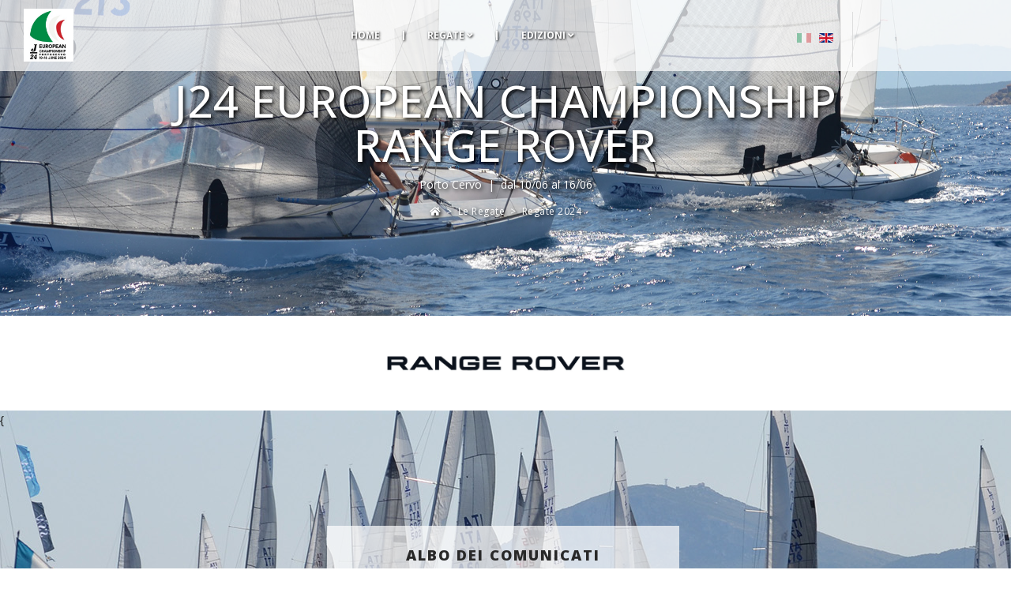

--- FILE ---
content_type: text/html; charset=UTF-8
request_url: https://www.yccs.it/regate-2024/j24_european_championship-3316.html
body_size: 16945
content:
<!DOCTYPE html>
<html class="no-js" lang="ita">
<head>
	<meta name="viewport" content="width=device-width, initial-scale=1" />
<meta http-equiv="content-type" content="text/html; charset=utf-8" />

<base href="https://www.yccs.it/" />

<meta name="author" content="Creative Web Studio" />
<meta name="description" content="J24 European Championship Range Rover - 2024 - Porto Cervo">
<meta property="og:type" content="activity"/>
<meta property="og:url" content="https://www.yccs.it/regate-2024/j24_european_championship-3316.html"/>

<meta property="og:image" content="https://www.yccs.it/public/web/images/logo.png"/>

<meta property="og:title" content="J24 European Championship Range Rover - 2024 - Porto Cervo"/>
<meta property="og:site_name" content="Yacht Club Costa Smeralda"/>
<meta property="fb:admins" content="100001847343677"/>
<meta property="og:description" content=""/>


<meta name="twitter:card" content="summary_large_image">
<meta name="twitter:image" content="https://www.yccs.it/public/web/images/logo.png">
<meta name="twitter:title" content="J24 European Championship Range Rover - 2024 - Porto Cervo">
<meta name="twitter:description" content="">
<link rel="icon" type="image/png" href="images/favicon.png">   
<meta http-equiv="X-UA-Compatible" content="IE=edge">
<meta name="csrf-token" content="uoPgh0tItb84LQ5uEwcFCvtvUH7n60vyG8DWmrzy">
<!-- Document title -->
<title>J24 European Championship Range Rover - 2024 - Porto Cervo </title>
<!-- Stylesheets & Fonts -->
<link href="https://www.yccs.it/web/css/plugins.css" rel="stylesheet">
<link href="https://www.yccs.it/web/css/style.css" rel="stylesheet">
<link href="https://www.yccs.it/web/css/custom.css" rel="stylesheet">
	<link href="https://www.yccs.it/web/css/regate.css" rel="stylesheet">

<link rel="preconnect" href="https://fonts.googleapis.com">
<link rel="preconnect" href="https://fonts.gstatic.com" crossorigin>
<link href="https://fonts.googleapis.com/css2?family=Arizonia&family=Open+Sans:ital,wght@0,300;0,400;0,500;0,600;0,700;0,800;1,300;1,400;1,500;1,600;1,700;1,800&display=swap" rel="stylesheet">
<link href="https://fonts.googleapis.com/css2?family=Lato:ital,wght@0,100;0,300;0,400;0,700;0,900;1,100;1,300;1,400;1,700;1,900&display=swap" rel="stylesheet">


<style>
	body, h1, h1 a, h2, h2 a, h3, h3 a, h4, h4 a, h5, h5 a, h6, h6 a, p, p.lead {font-family:'Open Sans' !important}
	a{color:#222; transition: 0.3s;}
	a:hover{color:#00AEEF; transition: 0.3s;}
	
		
	
	@media  screen AND (max-width:1024px){
		#page-title{margin-top:0px; height:300px !important;}
	}
</style>

<link href="https://www.yccs.it/web/css/timeline.css" rel="stylesheet">

<script src="https://www.yccs.it/web/js/jquery.js"></script>

<link rel="stylesheet" type="text/css" href="https://www.yccs.it/web/flipbook/css/flipbook.style.css">
<link rel="stylesheet" type="text/css" href="https://www.yccs.it/web/flipbook/css/font-awesome.css">

<script src="https://www.yccs.it/web/flipbook/js/flipbook.min.js"></script>	<link rel="shortcut icon" href="resarea/img_up/regate/xs_Immagine1e.jpg">
						<script src="https://www.google.com/recaptcha/api.js" async defer></script>
		
	<style>
		.inspiro-slider .slide .slide-captions h1{font-size:65px; line-height:60px}
		@media  screen AND (max-width:800px){
			.inspiro-slider .slide .slide-captions h1{font-size:8vw; line-height:7vw}
			.inspiro-slider .slide .slide-captions h2{font-size:5vw; line-height:4vw}
			.inspiro-slider .slide .slide-captions h3{font-size:4vw; line-height:3vw}
		}
	</style>
	
					<script type="text/javascript">
			var _iub = _iub || [];
			_iub.csConfiguration = {"consentOnContinuedBrowsing":false,"invalidateConsentWithoutLog":true,"siteId":2492859,"whitelabel":false,"cookiePolicyId":25678502,"lang":"it", "banner":{ "acceptButtonCaptionColor":"white","acceptButtonColor":"#00aeef","acceptButtonDisplay":true,"backgroundColor":"#808080","closeButtonRejects":true,"customizeButtonCaptionColor":"white","customizeButtonColor":"#212121","customizeButtonDisplay":true,"explicitWithdrawal":true,"position":"bottom","textColor":"white" }};
			</script>
			<script type="text/javascript" src="//cdn.iubenda.com/cs/iubenda_cs.js" charset="UTF-8" async></script>
				
		<!-- Global site tag (gtag.js) - Google Analytics -->
		<script async src="https://www.googletagmanager.com/gtag/js?id=UA-40605968-36"></script>
		<script async src="https://www.googletagmanager.com/gtag/js?id=UA-4499527-1"></script>
		<script>
		  window.dataLayer = window.dataLayer || [];
		  function gtag(){dataLayer.push(arguments);}
		  gtag('js', new Date());

		  gtag('config', 'UA-40605968-36');
		  gtag('config', 'UA-4499527-1');
		</script>
</head>

<body>
    <!-- Body Inner -->
    <div class="body-inner">
		<!-- Header -->				
					<style>
	#mainMenu nav > ul > li.mega-menu-item > .dropdown-menu{
		left:50%;
		transform: translate(-50%, 0);
	}
</style>


<!-- HEADER -->
<header  style="position:fixed; top:0; left:0; width:100%; height:90px; padding:0; border:0; margin:0; background:rgba(255,255,255,0.7); z-index:100">	
	<div class="container-fluid" style="position:relative; width:100%; height:90px;">
				<div style="position:absolute; top:8px; left:30px; height:100%;" id="logoRegate">
			<img src="resarea/img_up/regate/Immagine1e.jpg" alt="" style="height:67px; margin-top:3px; border:solid 1px #fff"/>
		</div>			
		
		
		
		<!--NAVIGATION-->	
		<style>
			.disabled {
			   pointer-events: none;
			   cursor: default;
			}
		</style>			
		<div class="navbar-collapse main-menu-collapse navigation-wrap font-raleway" style="margin-top:0px; text-shadow:1px 1px 3px #000; " id="mainMenu">
			<div class="container" >
				<nav id="" class="main-menu mega-menu">
					<ul class="main-menu nav nav-pills" style="width:325px;">
						<li class="dropdown">
							<span style="font-size: 12px; line-height: 90px; padding: 10px; text-transform: uppercase; color:#fff; cursor:pointer" id="bottHome" onclick="window.location='home.html'"><b>Home</b> </span>							
						</li>
						
						<li class="dropdown" id="separatore" style="margin-top:32px">
							<a style="color:#fff"><b>|</b></a>
						</li>
						
						<li class="dropdown">
							<span style="font-size: 12px; line-height: 90px; padding: 10px; text-transform: uppercase; color:#fff; cursor:pointer" id="bottRegate"><b>Regate</b> <i class="fa fa-angle-down solo_mob" aria-hidden="true"></i> </span>							
						</li>
						
						<li class="dropdown" id="separatore" style="margin-top:32px">
							<a style="color:#fff"><b>|</b></a>
						</li>
						
						<li class="dropdown mega-menu-item"> 
							<span style="cursor:default; font-size: 12px; line-height: 90px; padding: 10px; text-transform: uppercase; color:#fff"><b>Edizioni</b> <i class="fa fa-angle-down solo_mob" aria-hidden="true"></i> </span>
							<ul class="dropdown-menu" style="margin-top:-7px; background:rgba(82,82,82,0.9); border-top:none;border-left:none;border-right:none; border-radius:0;">
								<li class="mega-menu-content">
									<div class="row" style="padding:0 20px;">
																															<div style="float:left; width:25%; text-align:center;">
												<a href="regate-2024/j24_european_championship_range_rover-3316.html" style="color:#fff;">
													<strong>														2024													</strong>												</a>
											</div>
																														
									</div>
								</li>
							</ul>
						</li>							
					</ul>
				</nav>
			</div>
		</div>
		<!--END: NAVIGATION-->
		<style>
			#clock{display:block}
			#clockMob{display:none}
			#lingue{right:225px;}
			@media  screen AND (max-width:1024px){
				#clock{display:none}
				#clockMob{display:block}
				#lingue{right:190px;}				
			}
		</style>
		<div id="clock" style="position:absolute; width:230px; height:90px; top:5px; right:0px;">			
			<div style="float:left; height:90px; width:20px; margin-left:10px">
				<div style="margin:10px 0; height:70px; border-right:solid 1px #ddd"></div>
			</div>
			<div style="float:left; height:90px;margin-left:10px">
									<iframe src="https://static.rolex.com/clocks/2022/YCCS_desk_it_HTML_180x80/rolex.html" style="width:180px;height:80px;border:0;margin:0;padding:0;overflow:hidden;scroll:none" SCROLLING=NO frameborder="NO"></iframe>
							</div>
			<div style="clear:both"></div>
		</div>
		
		<div id="clockMob" style="position:absolute; width:220px; height:90px; top:0px; right:-80px;">			
			<div style="float:left; height:90px; width:20px; ">
				<div style="margin:10px 0; height:70px; border-left:solid 1px #ddd"></div>
			</div>
			<div style="float:left; height:90px; margin-top:13px">
									<iframe src="https://static.rolex.com/clocks/2022/YCCS_mobile_it_HTML_65x65/rolex.html" style="width:65px;height:65px;border:0;margin:0;padding:0;overflow:hidden;scroll:none" SCROLLING=NO frameborder="NO"></iframe>
							</div>
			<div style="clear:both"></div>
		</div>
		<style>
			#bottHomeMob2{display:none;}
			#bottHomeMob{display:none;}
			#lingue{margin-top:25px;}
			@media  screen AND (max-width:1024px){
				#bottHomeMob{display:block;}
			}
			@media  screen AND (max-width:389px){
				#bottHomeMob{display:none;}
				#bottHomeMob2{display:block;}
				#lingue{margin-top:40px;}
			}
		</style>
		<div style="position:absolute; width:110px; ;" id="lingue">
			<div style="position:absolute; width:46px; top:-30px; right:0; height:20px;" id="bottHomeMob2">
				<span style="font-size: 15px; text-transform: uppercase; color:#fff; cursor:pointer; text-shadow:1px 1px 3px #000;" id="bottHome" onclick="window.location='home.html'"><b>Home</b> </span>	
				<div style="position:absolute; width:100%; height:2px; background:#fff;  box-shadow:1px 1px 3px #000; bottom:-5px;"></div>
			</div>
			<div style="padding:0; margin:0; border:0; float:right">
									<a href="https://www.yccs.it/en/regattas-2024/j24_european_championship-3316.html" title="Yacht Club Costa Smeralda - English Version" style="padding:0; margin:0; border:0; padding-top:8px;"><img src="web/images/en.gif"></a>
							</div>
			<div style="padding:0; margin:0; border:0; float:right; margin-right:5px;">
									<a href="" style="pointer-events: none; cursor: default;filter: alpha(opacity=40); opacity: 0.4;padding:0; margin:0; border:0; margin-right:5px; padding-top:8px;"><img src="web/images/it.gif"></a>
							</div>
			<div style="padding:0; margin:0; border:0; float:right; margin-right:10px; text-shadow:1px 1px 3px #000;" id="bottHomeMob">
				<span style="font-size: 12px; text-transform: uppercase; color:#fff; cursor:pointer" id="bottHome" onclick="window.location='home.html'"><b>Home</b> </span>	
				&nbsp;<a style="color:#fff"><b>|</b></a>
			</div>
		</div>
		<div style="position:absolute; top:30px; right:20px; text-shadow:1px 1px 2px #000; cursor:pointer; color:#fff" class="solo_mob"  id="menuMobBott">
			<i class="fa fa-bars fa-2x" aria-hidden="true"></i>
		</div>			
	</div>	
</header>
<!-- END: HEADER -->

<style>
	#sep{display:none}
	@media  screen and (max-width: 991px) {
		#sep{display:block}
	}
</style>

<div style="width:100%; height:90px;" id="sep"></div>
<div style="position:fixed; height:100%; top:75px; right:-100%; z-index:100000; width:100%; overflow-y: scroll; border-bottom:solid 1px #fff;border-top:solid 3px #fff; background:rgba(82,82,82,0.9); display:none;" class="solo_mob" id="menuMob">
	<div id="menuPanel">
		<div style="float:left; width:50%; height:30px; background:#fff; color:#282828" id="linkRegate">
			<div style="padding:2px 20px; text-align:right; cursor:pointer;">
				REGATE
			</div>
		</div>
		<div style="float:right; width:50%; height:30px; background:none; color:#fff" id="linkEdizioni">
			<div style="padding:2px 20px; text-align:left; cursor:pointer;">
				EDIZIONI
			</div>
		</div>
	</div>
	<div id="bottPanel" style="text-shadow:1px 1px 2px #000">
		<div style="float:right; margin-right:10px; color:#fff; cursor:pointer" onclick="regateList();">
			<i class="fa fa-times fa-2x" aria-hidden="true"></i>
		</div>
	</div>
	<div style="clear:both"></div>
	
	<div style="width:100%; margin-top:15px;" id="boxLinkRegate">
		<div style="width:100px; border:solid 1px #fff; margin:0 auto;  color:#fff; text-align:center; position:relative;">
			<div style="padding:8px 20px;">
				<span id="annoRegate">2024</span>&nbsp;&nbsp;<i class="fa fa-chevron-down" aria-hidden="true"></i>
			</div>
			<div style="position:absolute; width:100%; height:100%; top:0; left:0;">
				<select style="width:100%; height:100%; opacity:0;" onchange="vediListaRegate(this.value,'3316')">
																<option >2026</option>
											<option >2025</option>
											<option selected="selected">2024</option>
											<option >2023</option>
											<option >2022</option>
											<option >2021</option>
											<option >2020</option>
											<option >2019</option>
											<option >2018</option>
											<option >2017</option>
											<option >2016</option>
											<option >2015</option>
											<option >2014</option>
											<option >2013</option>
											<option >2012</option>
											<option >2011</option>
											<option >2010</option>
											<option >2009</option>
											<option >2008</option>
											<option >2007</option>
											<option >2006</option>
											<option >2005</option>
											<option >2004</option>
											<option >2003</option>
											<option >2002</option>
											<option >2001</option>
											<option >2000</option>
											<option >1999</option>
											<option >1998</option>
											<option >1997</option>
											<option >1996</option>
									</select>
			</div>
		</div>
		<div style="margin-top:15px;" id="regateList">
			
		</div>
		<script>
			function vediListaRegate(anno,id_dett){
				$("#annoRegate").html(anno);
				$.ajax({
					url: 'ajaxRegateList',
					type: 'get',
					data: {'anno': anno, 'id_dett': id_dett, 'lingua': 'ita'},
					success: function(result) {
						$('#regateList').html(result);
					}
				})
			}
			vediListaRegate('2024','3316');
		</script>
	</div>
	
	<div style="width:100%; display:none; color:#fff; margin-top:15px;" id="boxLinkEdizioni">
		<div style="width:270px; margin:0 auto;">
						
							<div style="float:left; width:25%; text-align:center;">
					<a style="color:#fff"href="regate-2024/j24_european_championship_range_rover-3316.html">
						<div style="padding:7px; width:60px; margin-bottom:9px; border:solid 1px #fff; background:#fff; color:#282828">
							<strong>
							2024
							</strong>
						</div>
					</a>
				</div>
						
			<div style="clear:both"></div>
		</div>
	</div>
	<div style="clear:both; height:50px"></div>
</div>

<script>
	var menuMobAperto=0;
	$("#menuMobBott").click(function(){
		$("#menuMob").css({"width":"100%"});
		$("#menuPanel").css({"display":"block"});
		$("#bottPanel").css({"display":"none"});
		if (menuMobAperto==0){
			$("#menuMob").css({"display":"block"});
			$("#menuMob").animate({"right":"0px"});
			menuMobAperto=1; 
			document.getElementById("menuMobBott").innerHTML='<i class="fa fa-times fa-2x" aria-hidden="true"></i>';
		}else{
			menuMobAperto=0;
			$("#menuMob").animate({"right":"-100%"});
			document.getElementById("menuMobBott").innerHTML='<i class="fa fa-bars fa-2x" aria-hidden="true"></i>';
		}
	});
	
	
	$("#bottRegate").click(function(){
		$("#menuMob").css({"width":"51%"});
		$("#menuPanel").css({"display":"none"});
		$("#bottPanel").css({"display":"block"});
		regateList();
	});
	function regateList(){
		if (menuMobAperto==0){
			$("#menuMob").css({"display":"block"});
			$("#menuMob").animate({"right":"0px"});
			menuMobAperto=1; 
			document.getElementById("menuMobBott").innerHTML='<i class="fa fa-times fa-2x" aria-hidden="true"></i>';
		}else{
			menuMobAperto=0;
			$("#menuMob").animate({"right":"-51%"});
			document.getElementById("menuMobBott").innerHTML='<i class="fa fa-bars fa-2x" aria-hidden="true"></i>';
		}
	}
	
	$("#linkRegate").click(function(){
		$("#linkRegate").css({"background":"#fff","color":"#282828"});
		$("#linkEdizioni").css({"background":"none","color":"#fff"});
		$("#boxLinkRegate").css({"display":"block"});
		$("#boxLinkEdizioni").css({"display":"none"});
	});
	$("#linkEdizioni").click(function(){
		$("#linkRegate").css({"background":"#525252","color":"#fff"});
		$("#linkEdizioni").css({"background":"#fff","color":"#282828"});
		$("#boxLinkRegate").css({"display":"none"});
		$("#boxLinkEdizioni").css({"display":"block"});
	});
	function vediAnno(anno){
		$("#boxLinkRegate").css({"display":"none"});
		$string='<b>Regate '+anno+':</b><br/>';
		$string+='<div style="float:right; font-size:0.5em; margin-top:2px; width:10px;"><i class="fa fa-circle" aria-hidden="true"></i></div><div style="float:right; width:90%;"><a style="color:#fff;">Regata della Accademia Navale</a></div><div style="clear:both"></div>';
		$string+='<div style="float:right; font-size:0.5em; margin-top:2px; width:10px;"><i class="fa fa-circle" aria-hidden="true"></i></div><div style="float:right; width:90%;"><a style="color:#fff;">Vela & Golf</a></div><div style="clear:both"></div>';
		$string+='<div style="float:right; font-size:0.5em; margin-top:2px; width:10px;"><i class="fa fa-circle" aria-hidden="true"></i></div><div style="float:right; width:90%;"><a style="color:#fff;">Trofeo Challenge Alessandro Boeris Clemen</a></div><div style="clear:both"></div>';
		$string+='<div style="float:right; font-size:0.5em; margin-top:2px; width:10px;"><i class="fa fa-circle" aria-hidden="true"></i></div><div style="float:right; width:90%;"><a style="color:#fff;">Audi Sailing Champions League - Porto Cervo</a></div><div style="clear:both"></div>';
		$("#boxLinkRegateLista").html($string);
		$("#boxLinkRegateContainer").fadeIn();
	}

	function tornaIndietro(){
		$("#boxLinkRegate").fadeIn();
		$("#boxLinkRegateContainer").css({"display":"none"});
	}	
	function cambiaAnno(anno){
		document.getElementById('annoRegate').innerHTML=anno;
	}
</script>
				<!-- end: Header -->    

			
		
	
	<style>
		.titoliBox{
			//font-family: 'Tinos', serif; 
			color:#10205c; 
			font-size:1.3em; 
			letter-spacing: 2px;
			font-weight:900;
			text-transform: uppercase;
			padding:25px 100px;
		}
		
		.titoliBox2{
			//font-family: 'Tinos', serif; 
			color:#10205c; 
			font-size:1.1em; 
			letter-spacing: 2px;
			font-weight:900;
			text-align:center;
			text-transform: uppercase;
		}
		
		.testiSec{
			//font-family: 'Raleway', sans-serif;
			color:#fff; 
			font-size:1em; 
			text-align:center;
		}
		
		.owl-carousel .owl-controls .owl-nav .owl-next,
		.owl-carousel .owl-controls .owl-nav .owl-prev {
			background: none;
		}
		
		@media (max-width: 400px) {
			.titoliBox{
				padding:10px 20px;
				line-height:20px;
			}
		}
	</style>
	
	<div style="position:relative; width:100%;">		
		<!-- TESTATA -->
<div style="position:relative; ">
					<picture>
			<source srcset="https://www.yccs.it/resarea/img_up/regate/400_Copertina_Europeo_J24.jpg" media="(max-width: 400px)" />
			<source srcset="https://www.yccs.it/resarea/img_up/regate/800_Copertina_Europeo_J24.jpg" media="(max-width: 800px)" />
			<source srcset="https://www.yccs.it/resarea/img_up/regate/1200_Copertina_Europeo_J24.jpg" media="(max-width: 1200px)" />
			<img src="https://www.yccs.it/resarea/img_up/regate/Copertina_Europeo_J24.jpg" style="width:100%;" alt="J24 European Championship Range Rover - Porto Cervo 2024"/>
		</picture>
		
	<div style="position:absolute; width:80%; top:2vw; left:10%; margin:0 auto; text-align:center; color:#fff;" id="regattaTitle">
		<h1 style="margin:0; padding:0; border:0; color:#fff; line-height:50px;  font-size:4em; line-height:1em; text-shadow:2px 2px 5px #000">J24 EUROPEAN CHAMPIONSHIP RANGE ROVER</h1>
		<div style="margin-top:10px;text-shadow:2px 2px 5px #000" id="regattaSubTitle">
			Porto Cervo			&nbsp;|&nbsp;
							dal 10/06  al 16/06 
					</div>
		
		<div class="breadcrumb" style=" width:100%; text-align:center !important; text-shadow:2px 2px 5px #000">
			<a href="home.html" style="color:#fff"><i class="fa fa-home"></i></a>
			&nbsp;>&nbsp;
			<a href="regate-2026.html" style="color:#fff">Le Regate</a>
			&nbsp;>&nbsp;
			<a href="regate-2024.html" style="color:#fff">Regate 2024</a>
		</div>
	</div>
	<script>
		var h = $("#regattaTitle").height();
		$("#regattaTitle").css({"top":"50%", "margin-top":"-"+(h/2)+"px"})
	</script>
</div>
<!-- FINE TESTATA -->		
				
		<!-- LOGHI -->
<div style="width:100%; text-align:center;">
							<style>
				#logo_singolo{max-width:317px;}
				@media (max-width: 900px) {
					#logo_singolo{max-width:250px;}
				}
				@media (max-width: 650px) {
					#logo_singolo{max-width:200px;}
				}
				@media (max-width: 450px) {
					#logo_singolo{max-width:160px;}
				}
			</style>
			<div style="padding:20px; text-align:center;">
				<a href="https://www.landrover.it/range-rover/index.html" title="RANGE ROVER">					<img alt="RANGE ROVER" src="resarea/img_up/regate/loghi/logo_range_rover_Tavola_disegno_1q.jpg" style="margin:0 auto; height:auto;" id="logo_singolo"/>
				</a>			</div>
			</div>
<!-- FINE LOGHI -->		<!-- COMUNICATI -->
	<div  id="noticeboard"></div>
		
	<style>
		#sezNoticeBoard{
			background:url(resarea/img_up/regate/2_Europeo_J24.jpg) center;
			background-size:cover;
			height:500px;
		}
		@media (max-width: 1920px) {
			#sezNoticeBoard{
				background:url(resarea/img_up/regate/2_Europeo_J24.jpg) center;		
				background-size:initial;
				height:388px;
			}
		}
					@media (max-width: 1200px) {
				#sezNoticeBoard{
					background:url(resarea/img_up/regate/1200_2_Europeo_J24.jpg) center;		
				}
			}
			@media (max-width: 800px) {
				#sezNoticeBoard{
					background:url(resarea/img_up/regate/800_2_Europeo_J24.jpg) center;		
				}
			}
			@media (max-width: 400px) {
				#sezNoticeBoard{
					background:url(resarea/img_up/regate/400_2_Europeo_J24.jpg) center;		
				}
			}
				@media (max-width: 400px) {
			#sezNoticeBoard{
				height:200px;
			}
		}
	</style>
	<div style="position:relative; width:100%; " class="bgBox" id="sezNoticeBoard">
		<div style="position:absolute; width:100%; height:100%; top:0: left:0px; background:rgba(82,82,82,0.8); display:none" id="mask_noticeboard"></div>
				
		{
		<div style="position:absolute; cursor:pointer;" id="boxNoticeBoard" onclick="vedi('noticeboard');">
					<div style="background:rgba(255,255,255,0.7); text-align:center; color:#282828" class="titoliBox">
				ALBO DEI COMUNICATI<br/> 
				<i class="fa fa-chevron-down" aria-hidden="true"></i>			</div>
		</div>
			
		<script>
			var h = $("#boxNoticeBoard").height();
			var w = $("#boxNoticeBoard").width();
			$("#boxNoticeBoard").css({"top":"50%", "margin-top":"-"+(h/2)+"px"});
			$("#boxNoticeBoard").css({"left":"50%", "margin-left":"-"+(w/2)+"px"});
		</script>
	</div>
	<div style="padding:0px 0px; background:#000; display:none;" id="link_noticeboard">
				
								
							<div style="width:100%; min-height:50px; background:rgba(255,255,255,0.9)">
					<div style="padding-top:14px; text-align:center; color:#494949; font-weight:700">
						
							AUTORITA' ORGANIZZATRICE							
					</div>
				</div>
														
							<div style="width:100%; min-height:50px; background:rgba(82,82,82,0.9)">
					<div style="padding-top:14px; text-align:center; color:#fff">
						<a href="resarea/files/regate/noticeboard/J24_European_championship_HAULOUT-ALAGGId.pdf" target="_blank" style="color:#fff">
							Lista Alaggi						</a>	
					</div>
				</div>
														
							<div style="width:100%; min-height:50px; background:rgba(82,82,82,1)">
					<div style="padding-top:14px; text-align:center;">
						<a href="https://www.yccs.it/regate-2024/j24_european_championship_range_rover-3316/doc-1566/notice_of_race__amendment_1" target="_blank" style="color:#fff">										
							Notice of Race - Amendment 1						</a>									
					</div>
				</div>
														
							<div style="width:100%; min-height:50px; background:rgba(82,82,82,0.9)">
					<div style="padding-top:14px; text-align:center; color:#fff">
						<a href="resarea/files/regate/noticeboard/J24_European_Championship_Race_Official_Appointmentp.pdf" target="_blank" style="color:#fff">
							Race Officials Appointment						</a>	
					</div>
				</div>
														
							<div style="width:100%; min-height:50px; background:rgba(255,255,255,0.9)">
					<div style="padding-top:14px; text-align:center; color:#494949; font-weight:700">
						
							COMITATO DI REGATA 							
					</div>
				</div>
														
							<div style="width:100%; min-height:50px; background:rgba(82,82,82,0.9)">
					<div style="padding-top:14px; text-align:center; color:#fff">
						<a href="resarea/files/regate/noticeboard/J24European_Championship_Range_Rover_2024_Starting_Penalties_Race6z.pdf" target="_blank" style="color:#fff">
							Starting Penalties, Race 6						</a>	
					</div>
				</div>
														
							<div style="width:100%; min-height:50px; background:rgba(82,82,82,1)">
					<div style="padding-top:14px; text-align:center; color:#fff">
						<a href="resarea/files/regate/noticeboard/J24_European_Championship_Race_Committee_Sailing_Instructions_Amendment_56.pdf" target="_blank" style="color:#fff">
							J24 European Championship - Race Committee - Sailing Instructions Amendment 5						</a>	
					</div>
				</div>
														
							<div style="width:100%; min-height:50px; background:rgba(82,82,82,0.9)">
					<div style="padding-top:14px; text-align:center; color:#fff">
						<a href="resarea/files/regate/noticeboard/J24_European_Championship_Race_Committee_Sailing_Instructions_Amendment_3v.pdf" target="_blank" style="color:#fff">
							J24 European Championship - Race Committee - Sailing Instructions Amendment 3						</a>	
					</div>
				</div>
														
							<div style="width:100%; min-height:50px; background:rgba(82,82,82,1)">
					<div style="padding-top:14px; text-align:center; color:#fff">
						<a href="resarea/files/regate/noticeboard/J24_European_Championship_Race_Committee_Sailing_Instructions_Amendment_2e.pdf" target="_blank" style="color:#fff">
							J24 European Championship - Race Committee - Sailing Instructions Amendment 2						</a>	
					</div>
				</div>
														
							<div style="width:100%; min-height:50px; background:rgba(82,82,82,0.9)">
					<div style="padding-top:14px; text-align:center; color:#fff">
						<a href="resarea/files/regate/noticeboard/J24_Europea_Championship_2024_Starting_Penalties_Race3g.pdf" target="_blank" style="color:#fff">
							Starting Penalties, Race 3						</a>	
					</div>
				</div>
														
							<div style="width:100%; min-height:50px; background:rgba(82,82,82,1)">
					<div style="padding-top:14px; text-align:center; color:#fff">
						<a href="resarea/files/regate/noticeboard/J24_European_Championship_Race_Committee_Sailing_Instructions_Amendment1n.pdf" target="_blank" style="color:#fff">
							J24 European Championship - Race Committee - Sailing Instructions Amendment1						</a>	
					</div>
				</div>
														
							<div style="width:100%; min-height:50px; background:rgba(82,82,82,0.9)">
					<div style="padding-top:14px; text-align:center;">
						<a href="https://www.yccs.it/regate-2024/j24_european_championship__range_rover-3316/doc-1565/istruzioni_di_regata" target="_blank" style="color:#fff">										
							Istruzioni di Regata						</a>									
					</div>
				</div>
														
							<div style="width:100%; min-height:50px; background:rgba(255,255,255,0.9)">
					<div style="padding-top:14px; text-align:center; color:#494949; font-weight:700">
						
							GIURIA INTERNAZIONALE							
					</div>
				</div>
														
							<div style="width:100%; min-height:50px; background:rgba(82,82,82,0.9)">
					<div style="padding-top:14px; text-align:center; color:#fff">
						<a href="resarea/files/regate/noticeboard/J24_European_Championchip__Jury_decisions_16_Junes.pdf" target="_blank" style="color:#fff">
							Jury Decision - 16.06						</a>	
					</div>
				</div>
														
							<div style="width:100%; min-height:50px; background:rgba(82,82,82,1)">
					<div style="padding-top:14px; text-align:center; color:#fff">
						Tempo Limite Protesta - 16.06.2024 - 14:43					</div>
				</div>
														
							<div style="width:100%; min-height:50px; background:rgba(82,82,82,0.9)">
					<div style="padding-top:14px; text-align:center; color:#fff">
						<a href="resarea/files/regate/noticeboard/Jury_decisions_15_Junez.pdf" target="_blank" style="color:#fff">
							Jury decisions - after two race days						</a>	
					</div>
				</div>
														
							<div style="width:100%; min-height:50px; background:rgba(82,82,82,1)">
					<div style="padding-top:14px; text-align:center; color:#fff">
						<a href="resarea/files/regate/noticeboard/J24European_Championship_Range_Rover_2024_Hearing_Schedule_15_Junel.pdf" target="_blank" style="color:#fff">
							Hearing Schedule 15.06						</a>	
					</div>
				</div>
														
							<div style="width:100%; min-height:50px; background:rgba(82,82,82,0.9)">
					<div style="padding-top:14px; text-align:center; color:#fff">
						Tempo Limite Protesta - 15.06.2024 - 15:16					</div>
				</div>
														
							<div style="width:100%; min-height:50px; background:rgba(82,82,82,1)">
					<div style="padding-top:14px; text-align:center; color:#fff">
						<a href="resarea/files/regate/noticeboard/J24_European_Championship_International_Jury_Sailing_Instructions_Amendment_4m.pdf" target="_blank" style="color:#fff">
							J24 European Championship - International Jury - Sailing Instructions Amendment 4						</a>	
					</div>
				</div>
														
							<div style="width:100%; min-height:50px; background:rgba(82,82,82,0.9)">
					<div style="padding-top:14px; text-align:center; color:#fff">
						<a href="resarea/files/regate/noticeboard/Jury_decisions.pdf" target="_blank" style="color:#fff">
							Jury decisions - Race Day One						</a>	
					</div>
				</div>
														
							<div style="width:100%; min-height:50px; background:rgba(82,82,82,1)">
					<div style="padding-top:14px; text-align:center; color:#fff">
						<a href="resarea/files/regate/noticeboard/J24European_Championship_Range_Rover_2024_Hearing_Schedule_.14_Junen.pdf" target="_blank" style="color:#fff">
							Hearing Schedule 14.06						</a>	
					</div>
				</div>
														
							<div style="width:100%; min-height:50px; background:rgba(82,82,82,0.9)">
					<div style="padding-top:14px; text-align:center; color:#fff">
						Tempo Limite Proteste - 14.06.2024 - 17:07					</div>
				</div>
														
							<div style="width:100%; min-height:50px; background:rgba(82,82,82,1)">
					<div style="padding-top:14px; text-align:center;">
						<a href="https://www.j24class.org/wp-content/uploads/2010/11/J24-Class-Rules-2023.pdf" target="_blank" style="color:#fff">										
							Regole di Classe J24						</a>									
					</div>
				</div>
														
							<div style="width:100%; min-height:50px; background:rgba(82,82,82,0.9)">
					<div style="padding-top:14px; text-align:center; color:#fff">
						<a href="resarea/files/regate/noticeboard/Hearing_Request_Form149-editable8.pdf" target="_blank" style="color:#fff">
							Modulo di Protesta						</a>	
					</div>
				</div>
														
							<div style="width:100%; min-height:50px; background:rgba(255,255,255,0.9)">
					<div style="padding-top:14px; text-align:center; color:#494949; font-weight:700">
						
							COMITATO TECNICO							
					</div>
				</div>
														
							<div style="width:100%; min-height:50px; background:rgba(82,82,82,0.9)">
					<div style="padding-top:14px; text-align:center; color:#fff">
						<a href="resarea/files/regate/noticeboard/J24_European_Championship_Technical_Committee_Notice_2_-_Inventory_list_and_Measurements_sheet5.pdf" target="_blank" style="color:#fff">
							Technical Committee Notice 2 - Inventory list and Measurements sheet						</a>	
					</div>
				</div>
														
							<div style="width:100%; min-height:50px; background:rgba(82,82,82,1)">
					<div style="padding-top:14px; text-align:center; color:#fff">
						<a href="resarea/files/regate/noticeboard/J24_European_Championship_Technical_Committee_Notice_1_-_Inventory_of_Requirement_s.pdf" target="_blank" style="color:#fff">
							Technical Committee Notice 1 - Inventory of Requirement 						</a>	
					</div>
				</div>
														
							<div style="width:100%; min-height:50px; background:rgba(82,82,82,0.9)">
					<div style="padding-top:14px; text-align:center;">
						<a href="https://www.yccs.it/regate-2024/j24_european_championship-3316/doc-1560/inventory_of_required_and_optional_equipment_(rev_432024)" target="_blank" style="color:#fff">										
							Inventory of required and optional equipment rev (4.3.2024)						</a>									
					</div>
				</div>
									</div>
	<div style="width:100%; height:10px"></div>
	<!-- FINE COMUNICATI -->
		<!-- DOCUMENTI UFFICIALI -->
<div  id="documents"></div>
<style>
	#sezDocumenti{
		background:url(resarea/img_up/regate/1_Europeo_J24.jpg) center;
		background-size:cover;
		height:500px;
	}
	@media (max-width: 1920px) {
		#sezDocumenti{
			background:url(resarea/img_up/regate/1_Europeo_J24.jpg) center;		
			background-size:initial;
			height:388px;
		}
	}
			@media (max-width: 1200px) {
			#sezDocumenti{
				background:url(resarea/img_up/regate/1200_1_Europeo_J24.jpg) center;		
			}
		}
		@media (max-width: 800px) {
			#sezDocumenti{
				background:url(resarea/img_up/regate/800_1_Europeo_J24.jpg) center;		
			}
		}
		@media (max-width: 400px) {
			#sezDocumenti{
				background:url(resarea/img_up/regate/400_1_Europeo_J24.jpg) center;		
			}
		}
		@media (max-width: 400px) {
		#sezDocumenti{
			height:200px;
		}
	}
</style>
<div style="position:relative; width:100%; " class="bgBox" id="sezDocumenti">
	<div style="position:absolute; width:100%; height:100%; top:0: left:0px; background:rgba(82,82,82,0.8); display:none" id="mask_documenti"></div>
	
		<div style="position:absolute; cursor:pointer;" id="boxDocumenti" onclick="vedi('documenti');">
			<div style="background:rgba(255,255,255,0.7); text-align:center; color:#282828" class="titoliBox">
			DOCUMENTI UFFICIALI<br/>
			<i class="fa fa-chevron-down" aria-hidden="true"></i>		</div>
	</div>
		
	<script>
		var h = $("#boxDocumenti").height();
		var w = $("#boxDocumenti").width();
		$("#boxDocumenti").css({"top":"50%", "margin-top":"-"+(h/2)+"px"});
		$("#boxDocumenti").css({"left":"50%", "margin-left":"-"+(w/2)+"px"});
	</script>
</div>
<div style="padding:0px 0px; background:#000; display:none;" id="link_documenti">
		
		
																																																																												<div style="width:100%; min-height:50px; background:rgba(82,82,82,1)">
					<div style="padding-top:14px; text-align:center; color:#fff">
												<a href="regate-2024/j24_european_championship_range_rover-3316/doc-1566/notice_of_race__amendment_1" target="_blank" style="color:#fff">
							Notice of Race - Amendment 1						</a>	
					</div>
				</div>
																																																																																<div style="width:100%; min-height:50px; background:rgba(82,82,82,0.9)">
					<div style="padding-top:14px; text-align:center; color:#fff">
												<a href="regate-2024/j24_european_championship_range_rover-3316/doc-1565/istruzioni_di_regata" target="_blank" style="color:#fff">
							Istruzioni di Regata						</a>	
					</div>
				</div>
																																																																																<div style="width:100%; min-height:50px; background:rgba(82,82,82,1)">
					<div style="padding-top:14px; text-align:center; color:#fff">
												<a href="regate-2024/j24_european_championship_range_rover-3316/doc-1560/inventory_of_required_and_optional_equipment_(rev_432024)" target="_blank" style="color:#fff">
							Inventory of required and optional equipment (rev 4.3.2024)						</a>	
					</div>
				</div>
																																																																																<div style="width:100%; min-height:50px; background:rgba(82,82,82,0.9)">
					<div style="padding-top:14px; text-align:center; color:#fff">
												<a href="regate-2024/j24_european_championship_range_rover-3316/doc-1531/bando_di_regata" target="_blank" style="color:#fff">
							Bando di Regata 						</a>	
					</div>
				</div>
																																																																																<div style="width:100%; min-height:50px; background:rgba(82,82,82,1)">
					<div style="padding-top:14px; text-align:center; color:#fff">
												<a href="regate-2024/j24_european_championship_range_rover-3316/doc-1532/modulo_di_iscrizione" target="_blank" style="color:#fff">
							Modulo di Iscrizione						</a>	
					</div>
				</div>
																																																																																<div style="width:100%; min-height:50px; background:rgba(82,82,82,0.9)">
					<div style="padding-top:14px; text-align:center; color:#fff">
												<a href="regate-2024/j24_european_championship_range_rover-3316/doc-1558/disclaimer_parentguardian_per_componenti_equipaggio_dai_12_ai_17_anni" target="_blank" style="color:#fff">
							Disclaimer Parent/Guardian per componenti equipaggio dai 12 ai 17 anni						</a>	
					</div>
				</div>
																																																																																<div style="width:100%; min-height:50px; background:rgba(82,82,82,1)">
					<div style="padding-top:14px; text-align:center; color:#fff">
												<a href="regate-2024/j24_european_championship_range_rover-3316/doc-1534/programma" target="_blank" style="color:#fff">
							Programma						</a>	
					</div>
				</div>
					</div>
<!-- FINE DOCUMENTI UFFICIALI -->		
		<div style="width:100%; min-height:180px; padding:0; margin:0;">
	<div id="boxInfo" class="row" style="width:100%; margin:0;">
		<div class="col-lg-3 col-md-3 col-sm-6 col-xs-12 titoliBox2" style="position:relative; margin:0; padding:0;">
			<div  id="programme" style="position:absolute; top:-100px;"></div>
				
			
										
				
									<a href="https://www.yccs.it/regate-2024/j24_european_championship-3316/doc-1534/programma" target="_blank" style="color:#282828">											
						<div style="width:200px; margin:0 auto; padding:10px 0px;" id="programmaBott">
							PROGRAMMA<br/><i class="fa fa-chevron-down" aria-hidden="true"></i>
						</div>
					</a>			
						
						
		</div>
		
			
		
		<div class="col-lg-3 col-md-3 col-sm-6 col-xs-12 titoliBox2" style="position:relative; ">
			<div  id="entry_list" style="position:absolute; top:-100px;"></div>
											
														<a href="regate-2024/j24_european_championship_range_rover-3316/iscritti-246/elenco_iscritti_provvisorio" target="_blank" style="color:#282828">										
						<div style="width:200px; margin:0 auto;  padding:10px 0px;" id="iscrittiBott">ISCRITTI<br/><i class="fa fa-chevron-down" aria-hidden="true"></i></div>
					</a>	
									</div>
		
		<div class="col-lg-3 col-md-3 col-sm-6 col-xs-12 titoliBox2" style="position:relative;">
			<div  id="palmares" style="position:absolute; top:-100px;"></div>
									
											<div style="width:200px; margin:0 auto; padding:10px 0px; color:rgba(40,40,40,0.5);" id="programmaBott">
					ALBO D'ORO<br/><i class="fa fa-chevron-down" aria-hidden="true"></i>
				</div>
					</div>
		
				<div class="col-lg-3 col-md-3 col-sm-6 col-xs-12 titoliBox2" style="position:relative; cursor:pointer;color:#282828"  onclick="vediDati('crewBoat')">
			<div  id="crew_board" style="position:absolute; top:-100px;"></div>
			<div style="width:200px; margin:0 auto;  padding:10px 0px;" id="crewBoatBott">CREW/BOAT BOARD<br/><i class="fa fa-chevron-down" aria-hidden="true"></i></div>
		</div>
		<div style="clear:both"></div>
	</div>	
	<script>
		var h = $("#boxInfo").height();
		$("#boxInfo").css({"padding-top":(90-(h/2))+"px"});
		
		var sel="";
		function vediDati(sez){
			$("#programma").css({"display":"none"});
			$("#programmaBott").css({"background":"#fff","color":"#282828"});
			$("#iscritti").css({"display":"none"});
			$("#iscrittiBott").css({"background":"#fff","color":"#282828"});
			$("#albo").css({"display":"none"});
			$("#alboBott").css({"background":"#fff","color":"rgba(40,40,40,0.5);"});
			$("#crewBoat").css({"display":"none"});
			$("#crewBoatBott").css({"background":"#fff","color":"#<?=$colore_testo;?>"});
			if (sel=="" || sel==sez) $("#boxDati").slideToggle();
			if (sel!=sez){
				$("#"+sez+"Bott").css({"background":"#525252","color":"#fff"});
				$("#"+sez).fadeIn();
				sel = sez;
			}else sel="";
		}
	</script>
</div>
<div style="display:none" id="boxDati">
	
		
	<div style="padding:0px 0px; background:#000; display:none;" id="iscritti">
		
			
</div>	
	<style>
	.hvr-fade {
		display: inline-block;
		cursor:pointer;
		vertical-align: middle;
		-webkit-transform: perspective(1px) translateZ(0);
		transform: perspective(1px) translateZ(0);
		box-shadow: 0 0 1px rgba(0, 0, 0, 0);
		overflow: hidden;
		-webkit-transition-duration: 0.3s;
		transition-duration: 0.3s;
		-webkit-transition-property: color, background-color;
		transition-property: color, background-color;
	}
	.hvr-fade:hover, .hvr-fade:focus, .hvr-fade:active {
		background-color: #979797;
		color: white;
	}
	
	.crew-ask{text-align:center;}
	.crew-left{float:left; width:75%}
	.crew-right{float:right; width:25%}
	
	@media (max-width: 600px) {
		.crew-ask{text-align:left;}
		.crew-left{width:100%}
		.crew-right{width:100%}
	}
</style>
<script>
	function vediAsk(id_ask){
		$('#crewBoardAsk').fadeIn();
		$.ajax({
			url: "ajaxRichiestaContatti", 
			type: "GET",
			data: {id_dett : id_ask, lingua : 'ita', ind : 'https://www.yccs.it/regate-2024/j24_european_championship-3316.html'}, 
			success: function(result){
			$("#crewBoardAskBox").html(result);
		}});
	}
	function nascondiAsk(){
		$("#crewBoardAskBox").html("");
		$('#crewBoardAsk').hide();
	}
</script>
<div style="width:100%; display:none; border-top:solid 1px #525252; margin-bottom:20px;" id="crewBoat">
	<div id="crewBoatList">
		<div style="text-align:center; width:100%; border-bottom:solid 1px #dddddd; padding-bottom:15px; margin-bottom:15px; margin-top:20px;">			
			<div style="width:300px; margin:0 auto; background:#8c8c8c; color:#ffffff; text-align:center; padding:5px 0px; font-weight:bold; border-radius:4px; font-size:0.9em; cursor:pointer;" onclick="vediBoardRequest();">
									Aggiungi il tuo nome alla Crew/Boat Board
							</div>			
		</div>
		<div class="row">
			<div class="col-md-6" style="padding:0 10px 0 20px; margin:0;">							
				<div data-lightbox-type="gallery" class="row col-no-margin list-group">
					<span class="list-group-item active" style="font-size:0.9em; background:#525252; border:none;"> EQUIPAGGIO IN CERCA DI UNA BARCA </span>
																																																																																																																																																																																																																									<div class="list-group-item" style="background:#f9f9f9; font-size:0.8em; line-height:14px">
							<div class="crew-left" style="padding:0; margin:0;">					
								<i>10-11-2023</i><br/>
																<b>Posizione</b>: Foredeck, Mast, Grinder<br/>
								<b>Esperienza</b>: Intermediate<br/>
								<b>Commenti</b>: Cesare Forgia, 70 kg, 178 cm.  Expert sailor, instructor for 5 years at an FIV sailing school.  Racing for a Monaco based team on a Comet 45s, Smeralda 888, 49er and Mothm. 							</div>
							<div class="crew-right crew-ask" style="padding:0; margin:0; ">	
								<div style="width:100%; height:20px;"></div>
								<div style="margin-top:20px; border-radius:4px; border:solid 2px #979797; display: inline-block; margin:0 auto;" class="hvr-fade" onclick="vediAsk('12590');"><div style="padding:5px 10px;"><b>RICHIEDI CONTATTI</b></div></div>
							</div>
							<div style="clear:both"></div>
						</div>
																																																																																																																																																																																																																										<div class="list-group-item" style="background:#fff; font-size:0.8em; line-height:14px">
							<div class="crew-left" style="padding:0; margin:0;">					
								<i>17-01-2024</i><br/>
																<b>Posizione</b>: Trimmer, Pit<br/>
								<b>Esperienza</b>: Advanced<br/>
								<b>Commenti</b>: Francesco, 58 anni peso 86kg. buona esperienza su classe J24 in campionati italiani ed europei. Ruolo: tailer (nel caso prua/albero)							</div>
							<div class="crew-right crew-ask" style="padding:0; margin:0; ">	
								<div style="width:100%; height:20px;"></div>
								<div style="margin-top:20px; border-radius:4px; border:solid 2px #979797; display: inline-block; margin:0 auto;" class="hvr-fade" onclick="vediAsk('12602');"><div style="padding:5px 10px;"><b>RICHIEDI CONTATTI</b></div></div>
							</div>
							<div style="clear:both"></div>
						</div>
																																																																																																																																																																																																																										<div class="list-group-item" style="background:#f9f9f9; font-size:0.8em; line-height:14px">
							<div class="crew-left" style="padding:0; margin:0;">					
								<i>22-01-2024</i><br/>
																<b>Posizione</b>: Tutte<br/>
								<b>Esperienza</b>: Professional<br/>
								<b>Commenti</b>: Former 49er Olympic runner-up from Sweden. 
I am comfortable in all positions but would prefer to come as a package deal with my sister (Ellen Boman) on the foredeck/mast.
29 Y/O
83 kg
186cm							</div>
							<div class="crew-right crew-ask" style="padding:0; margin:0; ">	
								<div style="width:100%; height:20px;"></div>
								<div style="margin-top:20px; border-radius:4px; border:solid 2px #979797; display: inline-block; margin:0 auto;" class="hvr-fade" onclick="vediAsk('12607');"><div style="padding:5px 10px;"><b>RICHIEDI CONTATTI</b></div></div>
							</div>
							<div style="clear:both"></div>
						</div>
																																																																																																																																																																																																																										<div class="list-group-item" style="background:#fff; font-size:0.8em; line-height:14px">
							<div class="crew-left" style="padding:0; margin:0;">					
								<i>10-06-2024</i><br/>
																<b>Posizione</b>: Tutte<br/>
								<b>Esperienza</b>: Advanced<br/>
								<b>Commenti</b>: Can be available as a Last minute call up. I’ll be on holiday in Porto Cervo from Wednesday night. Can cover any role. Possibly the best true Corinthian you can find!
4000 Italian Champion, 2nd at SB20 Italian Championsips. Extensive Sailing experience on J70s, UFO22 and part of the Yamamay RS21 Sailing Team. Winner of multiple ORC regattas and costal races in the Adriatic Sea on Swan 45, X35s. 							</div>
							<div class="crew-right crew-ask" style="padding:0; margin:0; ">	
								<div style="width:100%; height:20px;"></div>
								<div style="margin-top:20px; border-radius:4px; border:solid 2px #979797; display: inline-block; margin:0 auto;" class="hvr-fade" onclick="vediAsk('12731');"><div style="padding:5px 10px;"><b>RICHIEDI CONTATTI</b></div></div>
							</div>
							<div style="clear:both"></div>
						</div>
															
				</div>
			</div>
			
			<div class="col-md-6" style="padding:0 20px 0 10px; margin:0;">							
				<div data-lightbox-type="gallery" class="row col-no-margin list-group">
					<span class="list-group-item active" style="font-size:0.9em; background:#525252; border:none;"> BARCHE IN CERCA DI EQUIPAGGIO </span>
														
				</div>
			</div>
			<div style="clear:both"></div>
		</div>
	</div>
	<style>
		#boxAsk{overflow: scroll; background:#fff; position:fixed; width:60%; height:90%; top:5%; margin-top:0px;left:20%;}
		@media (max-width: 840px) {
			#boxAsk{width:90%; height:90%; top:5%; margin-top:0px;left:5%; margin-left:0px;}
		}
	</style>
	<div style="width:100%; height:100%; background:rgba(0,0,0,0.8); position:absolute; top:0; left:0; z-index:100000; display:none;" id="crewBoardAsk">
		<div style=" " id="boxAsk">
			<div style="position:relative; width:100%; height:100%; background:#fff;" id="crewBoardAskBox">
			</div>
			<div style="position:absolute; width:30px; height:30px; background:#fff; text-align:Center; top:5px; right:5px; border-radius:15px; cursor:pointer; z-index:1000001;" onclick="nascondiAsk();">
				<div style="margin-top:3px;"><i class="fa fa-times" aria-hidden="true" style="font-size:1.5em"></i></div>
			</div>
		</div>
	</div>
	
	<div id="boardRequest" style="display:none;">
		<section class="content">
			<div class="container" style=" margin-top:-60px;">
					<style>
						.form-group label:not(.error){
							color:#111;
							font-weight:bold
						}
						label.upper{color:#111;font-weight:bold}
					</style>
					<div class="row">				
						<div class="titoliBox2" style="width:100%; text-align:center; margin-top:20px; margin-bottom:30px;">Crew / Boat Board Signup Sheet</div>
						<div class="row">
							<div class="col-md-10 col-md-offset-1">
								<form method="POST" action="https://www.yccs.it/regate-2024/j24_european_championship-3316.html" accept-charset="UTF-8" class="form-gray-fields" name="sendRequest" autocomplete="off"><input name="_token" type="hidden" value="uoPgh0tItb84LQ5uEwcFCvtvUH7n60vyG8DWmrzy">
									<input type="hidden" name="stato" value="inviato"/>
									<div class="row">
										<div class="col-md-6">
											<div class="form-group">
												<label class="upper" for="name">Nome</label>
												<input type="text" class="form-control required" name="nome" placeholder="Inserisci Nome" id="name3" aria-required="true">
											</div>
										</div>
										<div class="col-md-6">
											<div class="form-group">
												<label class="upper" for="email">Email</label>
												<input type="email" class="form-control required" name="email" placeholder="Inserisci Email" id="email3" aria-required="true">
											</div>
										</div>
									</div>
									<div class="row">
										<div class="col-md-6">
											<div class="form-group">
												<label class="upper" for="phone">Telefono</label>
												<input type="text" class="form-control required" name="telefono" placeholder="Inserisci Telefono" id="phone3" aria-required="true">
											</div>
										</div>
										<div class="col-md-6">
											<div class="form-group">
												<label class="upper" for="company">Tipo di Iscrizione</label>
												<select class="form-control" name="tipo" onchange="vediBarca();">
													<option value="">Seleziona</option>
													<option value="Cerco equipaggio">Cerco equipaggio</option>
													<option value="Cerco barca">Cerco una barca</option>
												</select>

											</div>
										</div>
										<script>
											function vediBarca(){
												if(document.sendRequest.tipo.value=="Cerco equipaggio") document.getElementById('boatRow').style.display='block';
												else if(document.sendRequest.tipo.value=="Cerco barca") document.getElementById('boatRow').style.display='none';
											}
										</script>
									</div>
									
									<div  id="boatRow" style="display:none">
										<div class="row">
											<div class="col-md-6">
												<div class="form-group">
													<label class="upper" for="nome_barca">Nome della barca</label>
													<input type="text" class="form-control required" name="nome_barca" placeholder="Inserisci Nome Barca" id="name3" aria-required="true">
												</div>
											</div>
											<div class="col-md-6">
												<div class="form-group">
													<label class="upper" for="tipo_barca">Tipo della barca</label>
													<input type="text" class="form-control required" name="tipo_barca" placeholder="Inserisci Tipo della barca" id="email3" aria-required="true">
												</div>
											</div>
										</div>
									</div>
									
									<div class="row">
										<input type="hidden" name="esperienza" value=""/>
										<div class="col-md-2">
											<label class="upper" for="esperienza_val">Esperienza</label>
										</div>
										<div class="col-md-2" style="text-align:center;">
											<div style="text-align:center;">
												<input type="radio" name="esperienza_val" value="Novice" onclick="document.sendRequest.esperienza.value=this.value;"><br/>Novizio											</div>
										</div>
										<div class="col-md-2" style="text-align:center;">
											<div style="text-align:center;">
												<input type="radio" name="esperienza_val" value="Beginner" onclick="document.sendRequest.esperienza.value=this.value;"><br/>Principiante											</div>
										</div>
										<div class="col-md-2" style="text-align:center;">
											<div style="text-align:center;">
												<input type="radio" name="esperienza_val" value="Intermediate" onclick="document.sendRequest.esperienza.value=this.value;"><br/>Intermedia											</div>
										</div>
										<div class="col-md-2" style="text-align:center;">
											<div style="text-align:center;">
												<input type="radio" name="esperienza_val" value="Advanced" onclick="document.sendRequest.esperienza.value=this.value;"><br/>Avanzata											</div>
										</div>
										<div class="col-md-2" style="text-align:center;">
											<div style="text-align:center;">
												<input type="radio" name="esperienza_val" value="Professional" onclick="document.sendRequest.esperienza.value=this.value;"><br/>Professionista											</div>
										</div>
									</div>
									
									
									
									<div class="row" style="margin-top:20px; margin-bottom:20px">
										<input type="hidden" name="sailing_status" value=""/>
										<div class="col-md-2">
											<label class="upper" for="sailing_val">Sailing Status</label>
										</div>
										<div class="col-md-2" style="text-align:center;">
											<div style="text-align:center;">
												<input type="radio" name="sailing_val" value="Gruppo 1" onclick="document.sendRequest.sailing_status.value=this.value;"><br/>Gruppo 1											</div>
										</div>
										<div class="col-md-2" style="text-align:center;">
											<div style="text-align:center;">
												<input type="radio" name="sailing_val" value="Gruppo 3" onclick="document.sendRequest.sailing_status.value=this.value;"><br/>Gruppo 3											</div>
										</div>								
									</div>
									
									<div class="row" style="margin-top:10px">
										<div class="col-md-5">
											<label class="upper" for="email">Seleziona posizione (anche più di uno) </label>
										</div>
										<input type="hidden" name="posizione" value=""/>
										<div class="col-md-7">							
											<fieldset style="font-size:0.8em">
												<div class="row">
													<div class="col-md-4">
														<input type="checkbox" name="posizione_val" value="Foredeck" onclick="addPos('Foredeck')" id="chack1"/>&nbsp;&nbsp;Foredeck 
													</div>
													<div class="col-md-4">
														<input type="checkbox" name="posizione_val" value="Mast" onclick="addPos('Mast')" id="chack2"/>&nbsp;&nbsp;Mast 
													</div>
													<div class="col-md-4">
														<input type="checkbox" name="posizione_val" value="Pit" onclick="addPos('Pit')" id="chack3"/>&nbsp;&nbsp;Pit
													</div>
													<div class="col-md-4">
														<input type="checkbox" name="posizione_val" value="Sewer" onclick="addPos('Sewer')" id="chack4"/>&nbsp;&nbsp;Sewer
													</div>
													<div class="col-md-4">
														<input type="checkbox" name="posizione_val" value="Grinder" onclick="addPos('Grinder')" id="chack5"/>&nbsp;&nbsp;Grinder 
													</div>
													<div class="col-md-4">
														<input type="checkbox" name="posizione_val" value="Trimmer" onclick="addPos('Trimmer')" id="chack6"/>&nbsp;&nbsp;Trimmer
													</div>
													<div class="col-md-4">
														<input type="checkbox" name="posizione_val" value="Main" onclick="addPos('Main')" id="chack7"/>&nbsp;&nbsp;Main 
													</div>
													<div class="col-md-4">
														<input type="checkbox" name="posizione_val" value="Tactician" onclick="addPos('Tactician')" id="chack8"/>&nbsp;&nbsp;Tactician 
													</div>
													<div class="col-md-4">
														<input type="checkbox" name="posizione_val" value="Helm" onclick="addPos('Helm')" id="chack9"/>&nbsp;&nbsp;Helm 
													</div>
													<div class="col-md-4">
														<input type="checkbox" name="posizione_val" value="All" onclick="addPos('All')" id="chack10"/>&nbsp;&nbsp;All
													</div>
												</div>
											</fieldset>
											<script type="text/javascript">
												val=document.sendRequest.posizione.value;
												function addPos(pos){
													if(pos=="All"){
														if(document.getElementById('chack10').checked==1){
																															val=val+"@@"+document.getElementById('chack1').value;
																document.getElementById('chack1').checked=1;
																															val=val+"@@"+document.getElementById('chack2').value;
																document.getElementById('chack2').checked=1;
																															val=val+"@@"+document.getElementById('chack3').value;
																document.getElementById('chack3').checked=1;
																															val=val+"@@"+document.getElementById('chack4').value;
																document.getElementById('chack4').checked=1;
																															val=val+"@@"+document.getElementById('chack5').value;
																document.getElementById('chack5').checked=1;
																															val=val+"@@"+document.getElementById('chack6').value;
																document.getElementById('chack6').checked=1;
																															val=val+"@@"+document.getElementById('chack7').value;
																document.getElementById('chack7').checked=1;
																															val=val+"@@"+document.getElementById('chack8').value;
																document.getElementById('chack8').checked=1;
																															val=val+"@@"+document.getElementById('chack9').value;
																document.getElementById('chack9').checked=1;
																													}else{
															val="";
																															document.getElementById('chack1').checked=0;
																															document.getElementById('chack2').checked=0;
																															document.getElementById('chack3').checked=0;
																															document.getElementById('chack4').checked=0;
																															document.getElementById('chack5').checked=0;
																															document.getElementById('chack6').checked=0;
																															document.getElementById('chack7').checked=0;
																															document.getElementById('chack8').checked=0;
																															document.getElementById('chack9').checked=0;
																													}
													}else{
														if(val==val.replace(pos,""))
															val=val+"@@"+pos;
														else val=val.replace("@@"+pos,"");
														document.getElementById('chack10').checked=0;
													}
													document.sendRequest.posizione.value=val;
												}	
											</script>
										</div>
									</div>
									<div class="row" style="margin-top:30px">
										<div class="col-md-12">
											<div class="form-group">
												<label class="upper" for="comment">Commento</label>
												<div style="margin-top:5px; margin-bottom:8px;">
																											<b>Si consiglia di non scrivere in questo campo dati particolari che renda il richiedente identificabile e profilabile (nome, email, telefono, social, ecc.). Leggere attentamente i termini, le condizioni di utilizzo e la politica sulla privacy:</b>
																									</div>
												<textarea onkeyup="countText();" class="form-control required" id="commentoCB" name="commento" rows="7" placeholder="Inserisci Commento" id="comment3" aria-required="true"></textarea>
												<div style="font-size:0.9em">
													Num. caratteri: <span id="numCar">0</span>/400
												</div>
												<div style="margin-top:30px; margin-bottom:30px;">
																											Ricordiamo agli utenti di non scrivere contenuti inappropriati o offensivi altrimenti potrebbero essere rimossi o non approvati dal moderatore; si invitano gli utenti a pubblicare contenuti brevi, che non contengano riferimenti a dati particolari che li riguardano e che rendano la persona identificabile e profilabile, in particolare Nome e Cognome, email, numero di telefono, profili social, ecc.. Lo Yacht Club Costa Smeralda non si assume nessuna responsabilità in caso di pubblicazione autonoma di informazioni di contenuto personale da parte dell’utente che possa ledere il diritto alla riservatezza.
																									</div>
											</div>
										</div>
									</div>
									<script>
										function countText(){
											var numMax=400;
											var stringa= document.getElementById('commentoCB').value;
											if (stringa.length>numMax){
												alert("Numero massimo di caratteri:"+numMax);
												stringa=stringa.substr(0, numMax);
												document.getElementById('commentoCB').value=stringa;
												stringa= document.getElementById('commentoCB').value;
											}
											document.getElementById('numCar').innerHTML=stringa.length;
										}
									</script>
									<div class="row">
										<div class="col-md-12">
											<div class="form-group" style="font-size:0.8em; line-height:15px">
												<label><input type="checkbox" id="privacy" name="privacy" value="0" onclick="check_privacy()"/> &nbsp; <a href="privacy.html" target="_blank">Dichiaro di aver preso visione dell’informativa sul trattamento dei dati personali (GDPR 679/16), e di autorizzarne il trattamento *</a></label>
											</div>
											<script type="text/javascript">
												var pr=0;
												function check_privacy(){
													if(pr==0) pr=1;
													else pr=0;
													document.sendRequest.privacy.value=pr;
												}
											</script>
										</div>
									</div>
									<div class="row">
										<div class="col-md-12">
											<div class="form-group text-center">
												<div class="g-recaptcha" style="width:305px; margin:0 auto; margin-top:20px; margin-bottom:20px;" data-sitekey="6LemiVIUAAAAANtP868RFgIkQ8VIvkCBmL-lnnD5"></div>
												
												<button class="btn btn-primary" type="button" id="inviaCrew" style="background:#525252; border:none;" onclick="checkForm();">INVIA</button>
												<button class="btn btn-primary" type="button" onclick="vediBoardRequest();" style="background:red; border:none;">ANNULLA</button>
											</div>
										</div>
									</div>
								</form>
							</div>
						</div>
						<script type="text/javascript">
							Filtro = /^([a-zA-Z0-9_\.\-])+\@(([a-zA-Z0-9\-]{2,})+\.)+([a-zA-Z0-9]{2,})+$/;
							
							function checkForm(){
								if (document.sendRequest.nome.value=="") alert('Campo "Nome" obbligatorio');			
								else if (document.sendRequest.email.value=="") alert('Campo "E-mail" obbligatorio');
								else if (Filtro.test(document.sendRequest.email.value)==false) alert('Inserisci un indirizzo e-mail corretto');
								else if (isNaN(document.sendRequest.telefono.value) && document.sendRequest.telefono.value!="") alert('Inserisci un numero di telefono corretto (solo numeri)');
								else if (document.sendRequest.tipo.value=="") alert('Campo "Tipo di Iscrizione" obbligatorio');
								else if (document.sendRequest.esperienza.value=="") alert('Campo "Esperienza" obbligatorio');
								else if (document.sendRequest.tipo.value=="Cerco equipaggio" && document.sendRequest.nome_barca.value=="") alert('Campo "Nome della barca" obbligatorio');
								else if (document.sendRequest.tipo.value=="Cerco equipaggio" && document.sendRequest.tipo_barca.value=="") alert('Campo "Tipo della barca" obbligatorio');
								else if (document.sendRequest.sailing_status.value=="") alert('Campo "Sailing Status" obbligatorio');
								else if (document.sendRequest.posizione.value=="") alert('Campo "Posizione" obbligatorio');
								
								else if (document.sendRequest.privacy.value=="0") alert('Autorizzazione della privacy obbligatoria');
								else document.sendRequest.submit();
							}
						</script>
				</div>
			</div>
		</section>
	</div>
	<script>
		var boardRequest=0;
		function vediBoardRequest(){
			if(boardRequest==0){
				boardRequest=1;
				$("#crewBoatList").css({"display":"none"});
				$("#boardRequest").fadeIn();
			}else{
				boardRequest=0;
				$("#boardRequest").css({"display":"none"});
				$("#crewBoatList").fadeIn();
			}
		}
	</script>
</div>
<!-- END CREW/BOAT BOARD -->	
</div>
		
		<!-- RISULTATI -->
<div  id="results"></div>

<style>
	#sezRisultati{
		background:url(resarea/img_up/regate/3_Europeo_J24.jpg) center;
		background-size:cover;
		height:500px;
	}
	@media (max-width: 1920px) {
		#sezRisultati{
			background:url(resarea/img_up/regate/3_Europeo_J24.jpg) center;		
			background-size:initial;
			height:388px;
		}
	}
			@media (max-width: 1200px) {
			#sezRisultati{
				background:url(resarea/img_up/regate/1200_3_Europeo_J24.jpg) center;		
			}
		}
		@media (max-width: 800px) {
			#sezRisultati{
				background:url(resarea/img_up/regate/800_3_Europeo_J24.jpg) center;		
			}
		}
		@media (max-width: 400px) {
			#sezRisultati{
				background:url(resarea/img_up/regate/400_3_Europeo_J24.jpg) center;		
			}
		}
		@media (max-width: 400px) {
		#sezRisultati{
			height:200px;
		}
	}
</style>
<div style="position:relative; width:100%; " class="bgBox" id="sezRisultati">
	<div style="position:absolute; width:100%; height:100%; top:0: left:0px; background:rgba(82,82,82,0.8); display:none" id="mask_risultati"></div>
	
	<div style="position:absolute; cursor:pointer;" id="boxRisultati" onclick="vedi('risultati');">
					<a href="regate-2024/j24_european_championship_range_rover-3316/risultati-317/risultati_provvisori" target="_blank">
					<div style="background:rgba(255,255,255,0.7); text-align:center; color:#282828" class="titoliBox">
				RISULTATI<br/>
				<i class="fa fa-chevron-down" aria-hidden="true"></i>			</div>
		</a>	</div>
		
	<script>
		var h = $("#boxRisultati").height();
		var w = $("#boxRisultati").width();
		$("#boxRisultati").css({"top":"50%", "margin-top":"-"+(h/2)+"px"});
		$("#boxRisultati").css({"left":"50%", "margin-left":"-"+(w/2)+"px"});
	</script>
</div>
<div style="background:#000; display:none;" id="link_risultati">
	
		
</div>
<!-- FINE RISULTATI -->		<!-- INFORMAZIONI GENERALI -->
<div  id="info"></div>

<style>
	#sezInfo{
		background:url(resarea/img_up/regate/4_Europeo_J24.jpg) center;
		background-size:cover;
		height:500px;
	}
	@media (max-width: 1920px) {
		#sezInfo{
			background:url(resarea/img_up/regate/4_Europeo_J24.jpg) center;		
			background-size:initial;
			height:388px;
		}
	}
			@media (max-width: 1200px) {
			#sezInfo{
				background:url(resarea/img_up/regate/1200_4_Europeo_J24.jpg) center;		
			}
		}
		@media (max-width: 800px) {
			#sezInfo{
				background:url(resarea/img_up/regate/800_4_Europeo_J24.jpg) center;		
			}
		}
		@media (max-width: 400px) {
			#sezInfo{
				background:url(resarea/img_up/regate/400_4_Europeo_J24.jpg) center;		
			}
		}
		@media (max-width: 400px) {
		#sezInfo{
			height:200px;
		}
	}
</style>
<div style="position:relative; width:100%; margin-top:10px;" class="bgBox" id="sezInfo">
	<div style="position:absolute; width:100%; height:100%; top:0: left:0px; background:rgba(82,82,82,0.8); display:none" id="mask_generali"></div>
	
	<div style="position:absolute; cursor:pointer;" id="boxGen" onclick="vedi('generali');">
					<div style="background:rgba(255,255,255,0.7); text-align:center; color:#282828" class="titoliBox">
				INFORMAZIONI GENERALI<br/>
				<i class="fa fa-chevron-down" aria-hidden="true"></i>			</div>
			</div>
		
	<script>
		var h = $("#boxGen").height();
		var w = $("#boxGen").width();
		$("#boxGen").css({"top":"50%", "margin-top":"-"+(h/2)+"px"});
		$("#boxGen").css({"left":"50%", "margin-left":"-"+(w/2)+"px"});
	</script>
</div>
<div style=" background:#000; display:none;" id="link_generali">		
																																																																																																													<div style="width:100%; min-height:50px; background:rgba(82,82,82,1)">
					<div style="padding-top:14px; text-align:center; color:#fff">
												<a href="regate-2024/j24_european_championship_range_rover-3316/info-828/servizi_e_informazioni" target="_blank" style="color:#fff">
							Servizi e Informazioni						</a>	
					</div>
				</div>
																																																																																																																<div style="width:100%; min-height:50px; background:rgba(82,82,82,0.9)">
					<div style="padding-top:14px; text-align:center;">
						<a href="https://www.yccs.it/resarea/files/regate/info/Porto-Cervo-MAPm.pdf" target="_blank" style="color:#fff">										
							Mappa di Porto Cervo						</a>									
					</div>
				</div>
																																																																																																																<div style="width:100%; min-height:50px; background:rgba(82,82,82,1)">
					<div style="padding-top:14px; text-align:center;">
						<a href="https://www.yccs.it/yccs-porto-cervo/il-meteo.html" target="_blank" style="color:#fff">										
							Bollettino Meteo e Live Cam 						</a>									
					</div>
				</div>
																																																																																																																<div style="width:100%; min-height:50px; background:rgba(82,82,82,0.9)">
					<div style="padding-top:14px; text-align:center;">
						<a href="https://www.marinadiportocervo.com/" target="_blank" style="color:#fff">										
							Direzione Marina						</a>									
					</div>
				</div>
																																																																																																																<div style="width:100%; min-height:50px; background:rgba(82,82,82,1)">
					<div style="padding-top:14px; text-align:center;">
						<a href="https://www.lamaddalenapark.it/" target="_blank" style="color:#fff">										
							Ente Parco di La Maddalena						</a>									
					</div>
				</div>
										
</div>


<!-- FINE INFORMAZIONI GENERALI -->		
		<div  class="row" style="width:100%; margin:0; margin-top:10px;background:#525252">
			
			<div class="col-lg-6 col-md-6 col-sm-6 col-xs-12" style="text-align:center; padding:0;">
				<!-- FOTO -->
<div style="position:relative; margin-top:0px; margin-bottom:40px; min-height:250px; text-align:center; padding:20px 0; ">
	<div  id="foto"  style="position:absolute; top:-100px;"></div>
	
	
	
		
	<a href="regate-2024/fotogallery/j24_european_championship_range_rover-3316.html">		<div style="position:absolute; left:19px; top:19px; background:#fff; z-index:100">
			<div  class="titoliBox" style="padding: 15px 30px; font-size:0.9em; color:#282828">
				FOTOGALLERY&nbsp;&nbsp;<i class="fa fa-chevron-right" aria-hidden="true"></i>			</div>
		</div>
	</a>	
				
		<style>
			.foto_carousel_desk{display:block !important}
			.foto_carousel_mob{display:none !important}
			
			.carousel-foto .portfolio-item:not(.no-overlay):hover .portfolio-image:after{
				opacity:0;
			}
			.portfolio-item-wrap{
				margin:0 auto;
				width:19vw; 
				height:19vw;
			}
			@media  screen AND (max-width:575px){
				.foto_carousel_desk{display:none !important}
				.foto_carousel_mob{display:block !important}
			
				.portfolio-item-wrap{
					width:50vw; 
					height:50vw;
					margin-top:50px;
				}
			}
			.flickity-button {
				top:90%;
			}
		</style>
		<div class="carousel carousel-foto imgSlide" data-items="1" data-dots="false" data-lightbox="gallery" style="padding:3vw">
																																																																											
				<div class="portfolio-item">
					<div class="portfolio-item-wrap">
						<div class="portfolio-image" style="text-align:Center;">
							<a href="#">
								<img class="foto_carousel_desk" src="resarea/img_up/regate/foto/DSC02888.jpg" alt="J24 European Championship Range Rover - Porto Cervo 2024 - 1" style="width:19vw; height:12.666666666667vw; margin:0 auto; margin-top:3.1666666666667vw; border:solid 10px #fff">
								<img class="foto_carousel_mob" src="resarea/img_up/regate/foto/DSC02888.jpg" alt="J24 European Championship Range Rover - Porto Cervo 2024 - 1" style="width:50vw; height:33.333333333333vw; margin:0 auto; margin-top:8.3333333333333vw; border:solid 10px #fff">
							</a>
						</div>
						<div class="portfolio-description">
							<a title="J24 European Championship Range Rover - Porto Cervo 2024 - 1" data-lightbox="gallery-image" href="resarea/img_up/regate/foto/DSC02888.jpg" class="btn btn-light btn-rounded">Zoom</a>
						</div>
					</div>
				</div>
																																																																															
				<div class="portfolio-item">
					<div class="portfolio-item-wrap">
						<div class="portfolio-image" style="text-align:Center;">
							<a href="#">
								<img class="foto_carousel_desk" src="resarea/img_up/regate/foto/DSC02881.jpg" alt="J24 European Championship Range Rover - Porto Cervo 2024 - 2" style="width:19vw; height:12.666666666667vw; margin:0 auto; margin-top:3.1666666666667vw; border:solid 10px #fff">
								<img class="foto_carousel_mob" src="resarea/img_up/regate/foto/DSC02881.jpg" alt="J24 European Championship Range Rover - Porto Cervo 2024 - 2" style="width:50vw; height:33.333333333333vw; margin:0 auto; margin-top:8.3333333333333vw; border:solid 10px #fff">
							</a>
						</div>
						<div class="portfolio-description">
							<a title="J24 European Championship Range Rover - Porto Cervo 2024 - 2" data-lightbox="gallery-image" href="resarea/img_up/regate/foto/DSC02881.jpg" class="btn btn-light btn-rounded">Zoom</a>
						</div>
					</div>
				</div>
																																																																															
				<div class="portfolio-item">
					<div class="portfolio-item-wrap">
						<div class="portfolio-image" style="text-align:Center;">
							<a href="#">
								<img class="foto_carousel_desk" src="resarea/img_up/regate/foto/DSC02874.jpg" alt="J24 European Championship Range Rover - Porto Cervo 2024 - 3" style="width:12.679874869656vw; height:19vw; margin:0 auto;  border:solid 10px #fff">
								<img class="foto_carousel_mob" src="resarea/img_up/regate/foto/DSC02874.jpg" alt="J24 European Championship Range Rover - Porto Cervo 2024 - 3" style="width:33.368091762252vw; height:50vw; margin:0 auto;  border:solid 10px #fff">
							</a>
						</div>
						<div class="portfolio-description">
							<a title="J24 European Championship Range Rover - Porto Cervo 2024 - 3" data-lightbox="gallery-image" href="resarea/img_up/regate/foto/DSC02874.jpg" class="btn btn-light btn-rounded">Zoom</a>
						</div>
					</div>
				</div>
																																																																															
				<div class="portfolio-item">
					<div class="portfolio-item-wrap">
						<div class="portfolio-image" style="text-align:Center;">
							<a href="#">
								<img class="foto_carousel_desk" src="resarea/img_up/regate/foto/DSC02853.jpg" alt="J24 European Championship Range Rover - Porto Cervo 2024 - 4" style="width:19vw; height:12.666666666667vw; margin:0 auto; margin-top:3.1666666666667vw; border:solid 10px #fff">
								<img class="foto_carousel_mob" src="resarea/img_up/regate/foto/DSC02853.jpg" alt="J24 European Championship Range Rover - Porto Cervo 2024 - 4" style="width:50vw; height:33.333333333333vw; margin:0 auto; margin-top:8.3333333333333vw; border:solid 10px #fff">
							</a>
						</div>
						<div class="portfolio-description">
							<a title="J24 European Championship Range Rover - Porto Cervo 2024 - 4" data-lightbox="gallery-image" href="resarea/img_up/regate/foto/DSC02853.jpg" class="btn btn-light btn-rounded">Zoom</a>
						</div>
					</div>
				</div>
																																																																															
				<div class="portfolio-item">
					<div class="portfolio-item-wrap">
						<div class="portfolio-image" style="text-align:Center;">
							<a href="#">
								<img class="foto_carousel_desk" src="resarea/img_up/regate/foto/DSC02826.jpg" alt="J24 European Championship Range Rover - Porto Cervo 2024 - 5" style="width:19vw; height:12.666666666667vw; margin:0 auto; margin-top:3.1666666666667vw; border:solid 10px #fff">
								<img class="foto_carousel_mob" src="resarea/img_up/regate/foto/DSC02826.jpg" alt="J24 European Championship Range Rover - Porto Cervo 2024 - 5" style="width:50vw; height:33.333333333333vw; margin:0 auto; margin-top:8.3333333333333vw; border:solid 10px #fff">
							</a>
						</div>
						<div class="portfolio-description">
							<a title="J24 European Championship Range Rover - Porto Cervo 2024 - 5" data-lightbox="gallery-image" href="resarea/img_up/regate/foto/DSC02826.jpg" class="btn btn-light btn-rounded">Zoom</a>
						</div>
					</div>
				</div>
																																																																															
				<div class="portfolio-item">
					<div class="portfolio-item-wrap">
						<div class="portfolio-image" style="text-align:Center;">
							<a href="#">
								<img class="foto_carousel_desk" src="resarea/img_up/regate/foto/DSC02811.jpg" alt="J24 European Championship Range Rover - Porto Cervo 2024 - 6" style="width:19vw; height:12.666666666667vw; margin:0 auto; margin-top:3.1666666666667vw; border:solid 10px #fff">
								<img class="foto_carousel_mob" src="resarea/img_up/regate/foto/DSC02811.jpg" alt="J24 European Championship Range Rover - Porto Cervo 2024 - 6" style="width:50vw; height:33.333333333333vw; margin:0 auto; margin-top:8.3333333333333vw; border:solid 10px #fff">
							</a>
						</div>
						<div class="portfolio-description">
							<a title="J24 European Championship Range Rover - Porto Cervo 2024 - 6" data-lightbox="gallery-image" href="resarea/img_up/regate/foto/DSC02811.jpg" class="btn btn-light btn-rounded">Zoom</a>
						</div>
					</div>
				</div>
																																																																															
				<div class="portfolio-item">
					<div class="portfolio-item-wrap">
						<div class="portfolio-image" style="text-align:Center;">
							<a href="#">
								<img class="foto_carousel_desk" src="resarea/img_up/regate/foto/DSC02599.jpg" alt="J24 European Championship Range Rover - Porto Cervo 2024 - 7" style="width:19vw; height:12.666666666667vw; margin:0 auto; margin-top:3.1666666666667vw; border:solid 10px #fff">
								<img class="foto_carousel_mob" src="resarea/img_up/regate/foto/DSC02599.jpg" alt="J24 European Championship Range Rover - Porto Cervo 2024 - 7" style="width:50vw; height:33.333333333333vw; margin:0 auto; margin-top:8.3333333333333vw; border:solid 10px #fff">
							</a>
						</div>
						<div class="portfolio-description">
							<a title="J24 European Championship Range Rover - Porto Cervo 2024 - 7" data-lightbox="gallery-image" href="resarea/img_up/regate/foto/DSC02599.jpg" class="btn btn-light btn-rounded">Zoom</a>
						</div>
					</div>
				</div>
																																																																															
				<div class="portfolio-item">
					<div class="portfolio-item-wrap">
						<div class="portfolio-image" style="text-align:Center;">
							<a href="#">
								<img class="foto_carousel_desk" src="resarea/img_up/regate/foto/DSC02575.jpg" alt="J24 European Championship Range Rover - Porto Cervo 2024 - 8" style="width:19vw; height:12.666666666667vw; margin:0 auto; margin-top:3.1666666666667vw; border:solid 10px #fff">
								<img class="foto_carousel_mob" src="resarea/img_up/regate/foto/DSC02575.jpg" alt="J24 European Championship Range Rover - Porto Cervo 2024 - 8" style="width:50vw; height:33.333333333333vw; margin:0 auto; margin-top:8.3333333333333vw; border:solid 10px #fff">
							</a>
						</div>
						<div class="portfolio-description">
							<a title="J24 European Championship Range Rover - Porto Cervo 2024 - 8" data-lightbox="gallery-image" href="resarea/img_up/regate/foto/DSC02575.jpg" class="btn btn-light btn-rounded">Zoom</a>
						</div>
					</div>
				</div>
																																																																															
				<div class="portfolio-item">
					<div class="portfolio-item-wrap">
						<div class="portfolio-image" style="text-align:Center;">
							<a href="#">
								<img class="foto_carousel_desk" src="resarea/img_up/regate/foto/DJI_20240616195905_0043_D.jpg" alt="J24 European Championship Range Rover - Porto Cervo 2024 - 9" style="width:19vw; height:12.666666666667vw; margin:0 auto; margin-top:3.1666666666667vw; border:solid 10px #fff">
								<img class="foto_carousel_mob" src="resarea/img_up/regate/foto/DJI_20240616195905_0043_D.jpg" alt="J24 European Championship Range Rover - Porto Cervo 2024 - 9" style="width:50vw; height:33.333333333333vw; margin:0 auto; margin-top:8.3333333333333vw; border:solid 10px #fff">
							</a>
						</div>
						<div class="portfolio-description">
							<a title="J24 European Championship Range Rover - Porto Cervo 2024 - 9" data-lightbox="gallery-image" href="resarea/img_up/regate/foto/DJI_20240616195905_0043_D.jpg" class="btn btn-light btn-rounded">Zoom</a>
						</div>
					</div>
				</div>
																																																																															
				<div class="portfolio-item">
					<div class="portfolio-item-wrap">
						<div class="portfolio-image" style="text-align:Center;">
							<a href="#">
								<img class="foto_carousel_desk" src="resarea/img_up/regate/foto/DSC02310.jpg" alt="J24 European Championship Range Rover - Porto Cervo 2024 - 10" style="width:19vw; height:12.666666666667vw; margin:0 auto; margin-top:3.1666666666667vw; border:solid 10px #fff">
								<img class="foto_carousel_mob" src="resarea/img_up/regate/foto/DSC02310.jpg" alt="J24 European Championship Range Rover - Porto Cervo 2024 - 10" style="width:50vw; height:33.333333333333vw; margin:0 auto; margin-top:8.3333333333333vw; border:solid 10px #fff">
							</a>
						</div>
						<div class="portfolio-description">
							<a title="J24 European Championship Range Rover - Porto Cervo 2024 - 10" data-lightbox="gallery-image" href="resarea/img_up/regate/foto/DSC02310.jpg" class="btn btn-light btn-rounded">Zoom</a>
						</div>
					</div>
				</div>
								
		</div>
	</div>
<!-- FINE FOTO -->			</div>
			<div class="col-lg-6 col-md-6 col-sm-6 col-xs-12" id="boxStampa" style="padding:0;">
				<div style="position:relative; width:100%; height:100%; text-align:center;">
	<div  id="press" style="position:absolute; top:-100px;"></div>
	
	<style>
		#CS_Com{						
			top:50%; margin-top:-61px; left:50%; margin-left:-75px;  width:150px;
		}
		#newsDateBox{ top:-40px;}
		#newsDate{ font-size:0.9em;}
		#newsTitle{ font-size:font-size:1.1em; padding: 25px 25px;}
		@media (max-width: 500px) {
			#CS_Com{margin-top:-40px;}
		}
		@media (max-width: 400px) {
			#CS_Com{margin-top:-15px; margin-left:-60px;  width:120px;}
			#newsDateBox{ top:-35px;}
			#newsDate{ font-size:0.8em;}
			#newsTitle{ font-size:1.0em; padding: 10px 25px; line-height:15px;}
		}
	</style>
	<div style="position:relative; width:100%; height:100%;  background-size:cover" id="newsImg">
			</div>
	
	<a href="regate-2024/press/j24_european_championship_range_rover-3316.html">		<div style="position:absolute; left:19px; top:19px; background:#525252">
			<div  class="titoliBox" style="padding: 15px 30px; font-size:0.9em; color:#fff">
				COMUNICATI STAMPA&nbsp;&nbsp;<i class="fa fa-chevron-right" aria-hidden="true"></i>			</div>
		</div>
	</a>	
			<div style="position:absolute; width:90%; bottom:5%; left:5%;">				
			<div style="position:absolute; left:0; bottom:0px;">
				<div style="position:absolute; left:0;  background:#525252" id="newsDateBox">
					<div class="titoliBox" style="padding: 5px 25px; color:#fff" id="newsDate">
						
					</div>
				</div>
				<a href="" id="newsLink">
					<div class="titoliBox" style=" text-align:left; background:rgba(255,255,255,0.7); color:#282828" id="newsTitle">
						
					</div>
				</a>
			</div>
		</div>
				<div style="position:absolute; right:30px; top:50px; color:#fff; cursor:pointer;  text-shadow:2px 2px 5px #000; z-index:1000" id="newsArrow">
			<i class="fa fa-chevron-right fa-2x" aria-hidden="true"></i>
		</div>
	</div>
</div>
<script>
	var w=$("#boxStampa").width();
	h = (w/100)*60;
	document.getElementById('boxStampa').style.height=h+"px";
	$(".imgSlide").css({"height":((h/2))+"px", "width":"auto"});
	$("#newsArrow").css({"top":((h/2)-15)+"px"});

																																																																																	
																																																																																	
																																																																																	
																																																																																	
																																																																																	
									var titoli = ["Campionato Europeo J/24 Range Rover, l’irlandese Headcase difende con successo il titolo continentale","L’irlandese Headcase è il leader provvisorio del Campionato Europeo J/24 Range Rover","Campionato Europeo J/24 Range Rover, quattro prove e meteo spettacolare","Il Maestrale a oltre 30 nodi impedisce lo svolgimento delle regate nel primo giorno del Campionato Europeo J/24 Range Rover","Lo Yacht Club Costa Smeralda accoglie la flotta dei J/24 per il Campionato Europeo"];
		var date = ["16-06-2024","15-06-2024","14-06-2024","13-06-2024","11-06-2024"];
		var img = ["resarea/img_up/regate/press/YCCS_Headcase_65.jpg","resarea/img_up/regate/press/YCCS_DJI_20240615104146_0902_D4.jpg","resarea/img_up/regate/press/YCCS_DJI_20240614115129_0667_Dr.jpg","resarea/img_up/regate/press/YCCS_DSC08812u.jpg","resarea/img_up/regate/press/YCCS_Bruschetta_e_La_Superba.JPGl.jpg"];
		var link = ["regate-2024/press/j24_european_championship_range_rover-3316/campionato_europeo_j24_range_rover_lirlandese_headcase_difende_con_successo_il_titolo_continentale-616.html","regate-2024/press/j24_european_championship_range_rover-3316/lirlandese_headcase_e_il_leader_provvisorio_del_campionato_europeo_j24_range_rover-615.html","regate-2024/press/j24_european_championship_range_rover-3316/campionato_europeo_j24_range_rover_quattro_prove_e_meteo_spettacolare-614.html","regate-2024/press/j24_european_championship_range_rover-3316/il_maestrale_a_oltre_30_nodi_impedisce_lo_svolgimento_delle_regate_nel_primo_giorno_del_campionato_europeo_j24_range_rover-613.html","regate-2024/press/j24_european_championship_range_rover-3316/lo_yacht_club_costa_smeralda_accoglie_la_flotta_dei_j24_per_il_campionato_europeo-612.html"];
	
	var ind=0;
	$("#newsArrow").click(function(){
		nextPress();
	})
	function nextPress(){
		$("#newsDate").css({"display":"none"});
		$("#newsTitle").css({"display":"none"});
		$("#newsImg").css({"display":"none"});
		$("#newsDate").html(date[ind]);
		$("#newsTitle").html(titoli[ind]);
		$("#newsLink").attr("href",link[ind]);
		$("#newsImg").css({"background":"url("+img[ind]+") center center"});
		$("#newsImg").css({"background-size":"cover"});
		$("#newsImg").fadeIn(800);
		$("#newsDate").fadeIn(800);
		$("#newsTitle").fadeIn(800);
		ind++;
		if(ind==5) ind=0;
	}
	 nextPress();</script>			</div>
			<div style="clear:both"></div>
		</div>
				<!-- BANNER -->
<div  id="banner"></div>
<!-- FINE BANNER -->		<!-- LOGHI PARTNERS -->		
<div  id="partners_logo"></div>
<div style="width:100%; text-align:center;">
				<div style="width:100%; height:10px;"></div>
	</div>

<!-- FINE LOGHI PARTNERS-->	
	</div>
	
	<script>
		function vedi(sezione){
			if ($("#mask_documenti").is(':visible') && sezione!="documenti") $("#mask_documenti").fadeOut();
			if ($("#link_documenti").is(':visible') && sezione!="documenti") $("#link_documenti").slideToggle();
			if ($("#mask_risultati").is(':visible') && sezione!="risultati") $("#mask_risultati").fadeOut();
			if ($("#link_risultati").is(':visible') && sezione!="risultati") $("#link_risultati").slideToggle();
			if ($("#mask_generali").is(':visible') && sezione!="generali") $("#mask_generali").fadeOut();
			if ($("#link_generali").is(':visible') && sezione!="generali") $("#link_generali").slideToggle();	
			if ($("#mask_noticeboard").is(':visible') && sezione!="noticeboard") $("#mask_noticeboard").fadeOut();
			if ($("#link_noticeboard").is(':visible') && sezione!="noticeboard") $("#link_noticeboard").slideToggle();		
			
			if ($("#mask_"+sezione).is(':visible')) $("#mask_"+sezione).fadeOut(); else $("#mask_"+sezione).fadeIn();
			if ($("#link_"+sezione).is(':visible')) $("#link_"+sezione).slideToggle(); else $("#link_"+sezione).slideToggle();
		}
										
			</script>
		
		<!-- Footer content -->
					<style>
	#partnerUfficiali{
		width: 675px;
	}
	@media (max-width: 675px) {
		#partnerUfficiali{
			width:100%;
		}
	}
</style>
<!-- FOOTER -->
<footer class="text-grey p-t-0" id="footer" style="font-family:'Open Sans'; background:#fff">
	<div class="footer-content" style="padding:0">
		<div class="container" >
			<div class="row" style="text-align:center; padding:20px 0">
				<div class="col-lg-12 col-md-12 col-sm-12 col-xs-12">
											<div style="position:relative; text-align:center; margin:0 auto;" id="partnerUfficiali">
							<a href="https://www.rolex.com/" title="Rolex" target="_blank">
								<img src="web/images/new/logo_rolex.jpg" alt=""/>					
							</a>
						</div>
									</div>
			</div>
		</div>
	</div>

	<div class="copyright-content" style="background:#fff; border-top:solid 1px #EEEEEE">
		<div class="container">
			<div class="row" style="padding-top:0px;">
				<div class="copyright-text col-md-6" style="color:#8c8c8c"> 
					&copy; 2021 <a target="_blank" href="http://www.cwstudio.it" style="color:#8c8c8c" alt="Responsive Design, Virtual Tour, Web Marketing, Social Media Marketing, Render 3D" title="Responsive Design, Virtual Tour, Web Marketing, Social Media Marketing, Render 3D">Creative Web Studio</a> - <a target="_blank" style="color:#8c8c8c" href="http://www.artitaly.com" alt="Servizi di Comunicazione e Marketing per Professionisti del Made in Italy di Qualità" title="Servizi di Comunicazione e Marketing per Professionisti del Made in Italy di Qualità">Artitaly
				</a>
				</div>
				<div class="col-md-6">
					<div style="float:right; margin-right:5px;">
														<a href="https://www.iubenda.com/privacy-policy/25678502/cookie-policy" style="color:#9A9393" class="iubenda-nostyle no-brand iubenda-noiframe iubenda-embed iubenda-noiframe " title="Cookie Policy ">Cookie Policy</a><script type="text/javascript">(function (w,d) {var loader = function () {var s = d.createElement("script"), tag = d.getElementsByTagName("script")[0]; s.src="https://cdn.iubenda.com/iubenda.js"; tag.parentNode.insertBefore(s,tag);}; if(w.addEventListener){w.addEventListener("load", loader, false);}else if(w.attachEvent){w.attachEvent("onload", loader);}else{w.onload = loader;}})(window, document);</script>
												</div>
					<div style="float:right; margin-right:5px;">
						<a href="privacy.html" style="color:#8c8c8c">Privacy</a> | 
					</div>
				</div>
				<div style="clear:both; width:100%; text-align:right; font-size:0.8em; line-height:1em; padding:0 15px;  ">
											Ove si fa riferimento allo Yacht Club Costa Smeralda (YCCS)<br/>è da intendersi anche le società e/o associazioni ad esso collegate e/o da esso controllate
									</div>
			</div>
		</div>
	</div>
</footer>
<!-- END: FOOTER -->				<!-- End Footer content -->
	</div>      
	
	<!-- Scroll top -->
    <a id="scrollTop"><i class="fa fa-chevron-up" aria-hidden="true"></i><i class="fa fa-chevron-up" aria-hidden="true"></i></a>
	
	
	<!-- Include js plugin -->
	<!--Plugins-->

<script src="https://www.yccs.it/web/js/plugins.js"></script>
<!--Template functions-->
<script src="https://www.yccs.it/web/js/functions.js"></script>



<script src="https://connect.facebook.net/it_IT/all.js#xfbml=1"></script>	
</body>
</html>


--- FILE ---
content_type: text/html; charset=UTF-8
request_url: https://www.yccs.it/ajaxRegateList?anno=2024&id_dett=3316&lingua=ita
body_size: 2288
content:
<div style="width:100%; min-height:40px; border-bottom:solid 1px #fff; text-align:center;"><div style="padding-top:6px;"><a href="regate-2024/regata_della_accademia_navale-3318.html" style="color:#fff; font-size:14px" title="Regata della Accademia Navale - Livorno">Regata della Accademia Navale</a></div></div><div style="width:100%; min-height:40px; border-bottom:solid 1px #fff; text-align:center;"><div style="padding-top:6px;"><a href="regate-2024/vela__golf-3320.html" style="color:#fff; font-size:14px" title="Vela & Golf - Porto Cervo">Vela & Golf</a></div></div><div style="width:100%; min-height:40px; border-bottom:solid 1px #fff; text-align:center;"><div style="padding-top:6px;"><a href="regate-2024/giorgio_armani_superyacht_regatta-3313.html" style="color:#fff; font-size:14px" title="Giorgio Armani Superyacht Regatta  - Porto Cervo">Giorgio Armani Superyacht Regatta </a></div></div><div style="width:100%; min-height:40px; border-bottom:solid 1px #fff; text-align:center;"><div style="padding-top:6px;"><a href="regate-2024/j24_european_championship_range_rover-3316.html" style="color:#fff; font-size:14px" title="J24 European Championship Range Rover - Porto Cervo"><strong>J24 European Championship Range Rover</strong></a></div></div><div style="width:100%; min-height:40px; border-bottom:solid 1px #fff; text-align:center;"><div style="padding-top:6px;"><a href="regate-2024/grand_soleil_cup-3325.html" style="color:#fff; font-size:14px" title="Grand Soleil Cup - Porto Cervo">Grand Soleil Cup</a></div></div><div style="width:100%; min-height:40px; border-bottom:solid 1px #fff; text-align:center;"><div style="padding-top:6px;"><a href="regate-2024/invitational_smeralda_888-3321.html" style="color:#fff; font-size:14px" title="Invitational Smeralda 888  - Porto Cervo">Invitational Smeralda 888 </a></div></div><div style="width:100%; min-height:40px; border-bottom:solid 1px #fff; text-align:center;"><div style="padding-top:6px;"><a href="regate-2024/coppa_europa_smeralda_888-3322.html" style="color:#fff; font-size:14px" title="Coppa Europa Smeralda 888 - Porto Cervo">Coppa Europa Smeralda 888</a></div></div><div style="width:100%; min-height:40px; border-bottom:solid 1px #fff; text-align:center;"><div style="padding-top:6px;"><a href="regate-2024/yccs_members_championship-3317.html" style="color:#fff; font-size:14px" title="YCCS Members Championship - Porto Cervo">YCCS Members Championship</a></div></div><div style="width:100%; min-height:40px; border-bottom:solid 1px #fff; text-align:center;"><div style="padding-top:6px;"><a href="regate-2024/trofeo_formenton-3324.html" style="color:#fff; font-size:14px" title="Trofeo Formenton - Porto Rafael">Trofeo Formenton</a></div></div><div style="width:100%; min-height:40px; border-bottom:solid 1px #fff; text-align:center;"><div style="padding-top:6px;"><a href="regate-2024/palermo__porto_cervo__montecarlo-3319.html" style="color:#fff; font-size:14px" title="Palermo - Porto Cervo - Montecarlo - Palermo">Palermo - Porto Cervo - Montecarlo</a></div></div><div style="width:100%; min-height:40px; border-bottom:solid 1px #fff; text-align:center;"><div style="padding-top:6px;"><a href="regate-2024/maxi_yacht_rolex_cup__rolex_ima_maxi_1_world_championship-3314.html" style="color:#fff; font-size:14px" title="Maxi Yacht Rolex Cup - Rolex IMA Maxi 1 World Championship  - Porto Cervo">Maxi Yacht Rolex Cup - Rolex IMA Maxi 1 World Championship </a></div></div><div style="width:100%; min-height:40px; border-bottom:solid 1px #fff; text-align:center;"><div style="padding-top:6px;"><a href="regate-2024/rolex_swan_cup-3315.html" style="color:#fff; font-size:14px" title="Rolex Swan Cup - Porto Cervo">Rolex Swan Cup</a></div></div>

--- FILE ---
content_type: text/html; charset=utf-8
request_url: https://www.google.com/recaptcha/api2/anchor?ar=1&k=6LemiVIUAAAAANtP868RFgIkQ8VIvkCBmL-lnnD5&co=aHR0cHM6Ly93d3cueWNjcy5pdDo0NDM.&hl=en&v=N67nZn4AqZkNcbeMu4prBgzg&size=normal&anchor-ms=20000&execute-ms=30000&cb=5eqmrhwnvd3s
body_size: 49264
content:
<!DOCTYPE HTML><html dir="ltr" lang="en"><head><meta http-equiv="Content-Type" content="text/html; charset=UTF-8">
<meta http-equiv="X-UA-Compatible" content="IE=edge">
<title>reCAPTCHA</title>
<style type="text/css">
/* cyrillic-ext */
@font-face {
  font-family: 'Roboto';
  font-style: normal;
  font-weight: 400;
  font-stretch: 100%;
  src: url(//fonts.gstatic.com/s/roboto/v48/KFO7CnqEu92Fr1ME7kSn66aGLdTylUAMa3GUBHMdazTgWw.woff2) format('woff2');
  unicode-range: U+0460-052F, U+1C80-1C8A, U+20B4, U+2DE0-2DFF, U+A640-A69F, U+FE2E-FE2F;
}
/* cyrillic */
@font-face {
  font-family: 'Roboto';
  font-style: normal;
  font-weight: 400;
  font-stretch: 100%;
  src: url(//fonts.gstatic.com/s/roboto/v48/KFO7CnqEu92Fr1ME7kSn66aGLdTylUAMa3iUBHMdazTgWw.woff2) format('woff2');
  unicode-range: U+0301, U+0400-045F, U+0490-0491, U+04B0-04B1, U+2116;
}
/* greek-ext */
@font-face {
  font-family: 'Roboto';
  font-style: normal;
  font-weight: 400;
  font-stretch: 100%;
  src: url(//fonts.gstatic.com/s/roboto/v48/KFO7CnqEu92Fr1ME7kSn66aGLdTylUAMa3CUBHMdazTgWw.woff2) format('woff2');
  unicode-range: U+1F00-1FFF;
}
/* greek */
@font-face {
  font-family: 'Roboto';
  font-style: normal;
  font-weight: 400;
  font-stretch: 100%;
  src: url(//fonts.gstatic.com/s/roboto/v48/KFO7CnqEu92Fr1ME7kSn66aGLdTylUAMa3-UBHMdazTgWw.woff2) format('woff2');
  unicode-range: U+0370-0377, U+037A-037F, U+0384-038A, U+038C, U+038E-03A1, U+03A3-03FF;
}
/* math */
@font-face {
  font-family: 'Roboto';
  font-style: normal;
  font-weight: 400;
  font-stretch: 100%;
  src: url(//fonts.gstatic.com/s/roboto/v48/KFO7CnqEu92Fr1ME7kSn66aGLdTylUAMawCUBHMdazTgWw.woff2) format('woff2');
  unicode-range: U+0302-0303, U+0305, U+0307-0308, U+0310, U+0312, U+0315, U+031A, U+0326-0327, U+032C, U+032F-0330, U+0332-0333, U+0338, U+033A, U+0346, U+034D, U+0391-03A1, U+03A3-03A9, U+03B1-03C9, U+03D1, U+03D5-03D6, U+03F0-03F1, U+03F4-03F5, U+2016-2017, U+2034-2038, U+203C, U+2040, U+2043, U+2047, U+2050, U+2057, U+205F, U+2070-2071, U+2074-208E, U+2090-209C, U+20D0-20DC, U+20E1, U+20E5-20EF, U+2100-2112, U+2114-2115, U+2117-2121, U+2123-214F, U+2190, U+2192, U+2194-21AE, U+21B0-21E5, U+21F1-21F2, U+21F4-2211, U+2213-2214, U+2216-22FF, U+2308-230B, U+2310, U+2319, U+231C-2321, U+2336-237A, U+237C, U+2395, U+239B-23B7, U+23D0, U+23DC-23E1, U+2474-2475, U+25AF, U+25B3, U+25B7, U+25BD, U+25C1, U+25CA, U+25CC, U+25FB, U+266D-266F, U+27C0-27FF, U+2900-2AFF, U+2B0E-2B11, U+2B30-2B4C, U+2BFE, U+3030, U+FF5B, U+FF5D, U+1D400-1D7FF, U+1EE00-1EEFF;
}
/* symbols */
@font-face {
  font-family: 'Roboto';
  font-style: normal;
  font-weight: 400;
  font-stretch: 100%;
  src: url(//fonts.gstatic.com/s/roboto/v48/KFO7CnqEu92Fr1ME7kSn66aGLdTylUAMaxKUBHMdazTgWw.woff2) format('woff2');
  unicode-range: U+0001-000C, U+000E-001F, U+007F-009F, U+20DD-20E0, U+20E2-20E4, U+2150-218F, U+2190, U+2192, U+2194-2199, U+21AF, U+21E6-21F0, U+21F3, U+2218-2219, U+2299, U+22C4-22C6, U+2300-243F, U+2440-244A, U+2460-24FF, U+25A0-27BF, U+2800-28FF, U+2921-2922, U+2981, U+29BF, U+29EB, U+2B00-2BFF, U+4DC0-4DFF, U+FFF9-FFFB, U+10140-1018E, U+10190-1019C, U+101A0, U+101D0-101FD, U+102E0-102FB, U+10E60-10E7E, U+1D2C0-1D2D3, U+1D2E0-1D37F, U+1F000-1F0FF, U+1F100-1F1AD, U+1F1E6-1F1FF, U+1F30D-1F30F, U+1F315, U+1F31C, U+1F31E, U+1F320-1F32C, U+1F336, U+1F378, U+1F37D, U+1F382, U+1F393-1F39F, U+1F3A7-1F3A8, U+1F3AC-1F3AF, U+1F3C2, U+1F3C4-1F3C6, U+1F3CA-1F3CE, U+1F3D4-1F3E0, U+1F3ED, U+1F3F1-1F3F3, U+1F3F5-1F3F7, U+1F408, U+1F415, U+1F41F, U+1F426, U+1F43F, U+1F441-1F442, U+1F444, U+1F446-1F449, U+1F44C-1F44E, U+1F453, U+1F46A, U+1F47D, U+1F4A3, U+1F4B0, U+1F4B3, U+1F4B9, U+1F4BB, U+1F4BF, U+1F4C8-1F4CB, U+1F4D6, U+1F4DA, U+1F4DF, U+1F4E3-1F4E6, U+1F4EA-1F4ED, U+1F4F7, U+1F4F9-1F4FB, U+1F4FD-1F4FE, U+1F503, U+1F507-1F50B, U+1F50D, U+1F512-1F513, U+1F53E-1F54A, U+1F54F-1F5FA, U+1F610, U+1F650-1F67F, U+1F687, U+1F68D, U+1F691, U+1F694, U+1F698, U+1F6AD, U+1F6B2, U+1F6B9-1F6BA, U+1F6BC, U+1F6C6-1F6CF, U+1F6D3-1F6D7, U+1F6E0-1F6EA, U+1F6F0-1F6F3, U+1F6F7-1F6FC, U+1F700-1F7FF, U+1F800-1F80B, U+1F810-1F847, U+1F850-1F859, U+1F860-1F887, U+1F890-1F8AD, U+1F8B0-1F8BB, U+1F8C0-1F8C1, U+1F900-1F90B, U+1F93B, U+1F946, U+1F984, U+1F996, U+1F9E9, U+1FA00-1FA6F, U+1FA70-1FA7C, U+1FA80-1FA89, U+1FA8F-1FAC6, U+1FACE-1FADC, U+1FADF-1FAE9, U+1FAF0-1FAF8, U+1FB00-1FBFF;
}
/* vietnamese */
@font-face {
  font-family: 'Roboto';
  font-style: normal;
  font-weight: 400;
  font-stretch: 100%;
  src: url(//fonts.gstatic.com/s/roboto/v48/KFO7CnqEu92Fr1ME7kSn66aGLdTylUAMa3OUBHMdazTgWw.woff2) format('woff2');
  unicode-range: U+0102-0103, U+0110-0111, U+0128-0129, U+0168-0169, U+01A0-01A1, U+01AF-01B0, U+0300-0301, U+0303-0304, U+0308-0309, U+0323, U+0329, U+1EA0-1EF9, U+20AB;
}
/* latin-ext */
@font-face {
  font-family: 'Roboto';
  font-style: normal;
  font-weight: 400;
  font-stretch: 100%;
  src: url(//fonts.gstatic.com/s/roboto/v48/KFO7CnqEu92Fr1ME7kSn66aGLdTylUAMa3KUBHMdazTgWw.woff2) format('woff2');
  unicode-range: U+0100-02BA, U+02BD-02C5, U+02C7-02CC, U+02CE-02D7, U+02DD-02FF, U+0304, U+0308, U+0329, U+1D00-1DBF, U+1E00-1E9F, U+1EF2-1EFF, U+2020, U+20A0-20AB, U+20AD-20C0, U+2113, U+2C60-2C7F, U+A720-A7FF;
}
/* latin */
@font-face {
  font-family: 'Roboto';
  font-style: normal;
  font-weight: 400;
  font-stretch: 100%;
  src: url(//fonts.gstatic.com/s/roboto/v48/KFO7CnqEu92Fr1ME7kSn66aGLdTylUAMa3yUBHMdazQ.woff2) format('woff2');
  unicode-range: U+0000-00FF, U+0131, U+0152-0153, U+02BB-02BC, U+02C6, U+02DA, U+02DC, U+0304, U+0308, U+0329, U+2000-206F, U+20AC, U+2122, U+2191, U+2193, U+2212, U+2215, U+FEFF, U+FFFD;
}
/* cyrillic-ext */
@font-face {
  font-family: 'Roboto';
  font-style: normal;
  font-weight: 500;
  font-stretch: 100%;
  src: url(//fonts.gstatic.com/s/roboto/v48/KFO7CnqEu92Fr1ME7kSn66aGLdTylUAMa3GUBHMdazTgWw.woff2) format('woff2');
  unicode-range: U+0460-052F, U+1C80-1C8A, U+20B4, U+2DE0-2DFF, U+A640-A69F, U+FE2E-FE2F;
}
/* cyrillic */
@font-face {
  font-family: 'Roboto';
  font-style: normal;
  font-weight: 500;
  font-stretch: 100%;
  src: url(//fonts.gstatic.com/s/roboto/v48/KFO7CnqEu92Fr1ME7kSn66aGLdTylUAMa3iUBHMdazTgWw.woff2) format('woff2');
  unicode-range: U+0301, U+0400-045F, U+0490-0491, U+04B0-04B1, U+2116;
}
/* greek-ext */
@font-face {
  font-family: 'Roboto';
  font-style: normal;
  font-weight: 500;
  font-stretch: 100%;
  src: url(//fonts.gstatic.com/s/roboto/v48/KFO7CnqEu92Fr1ME7kSn66aGLdTylUAMa3CUBHMdazTgWw.woff2) format('woff2');
  unicode-range: U+1F00-1FFF;
}
/* greek */
@font-face {
  font-family: 'Roboto';
  font-style: normal;
  font-weight: 500;
  font-stretch: 100%;
  src: url(//fonts.gstatic.com/s/roboto/v48/KFO7CnqEu92Fr1ME7kSn66aGLdTylUAMa3-UBHMdazTgWw.woff2) format('woff2');
  unicode-range: U+0370-0377, U+037A-037F, U+0384-038A, U+038C, U+038E-03A1, U+03A3-03FF;
}
/* math */
@font-face {
  font-family: 'Roboto';
  font-style: normal;
  font-weight: 500;
  font-stretch: 100%;
  src: url(//fonts.gstatic.com/s/roboto/v48/KFO7CnqEu92Fr1ME7kSn66aGLdTylUAMawCUBHMdazTgWw.woff2) format('woff2');
  unicode-range: U+0302-0303, U+0305, U+0307-0308, U+0310, U+0312, U+0315, U+031A, U+0326-0327, U+032C, U+032F-0330, U+0332-0333, U+0338, U+033A, U+0346, U+034D, U+0391-03A1, U+03A3-03A9, U+03B1-03C9, U+03D1, U+03D5-03D6, U+03F0-03F1, U+03F4-03F5, U+2016-2017, U+2034-2038, U+203C, U+2040, U+2043, U+2047, U+2050, U+2057, U+205F, U+2070-2071, U+2074-208E, U+2090-209C, U+20D0-20DC, U+20E1, U+20E5-20EF, U+2100-2112, U+2114-2115, U+2117-2121, U+2123-214F, U+2190, U+2192, U+2194-21AE, U+21B0-21E5, U+21F1-21F2, U+21F4-2211, U+2213-2214, U+2216-22FF, U+2308-230B, U+2310, U+2319, U+231C-2321, U+2336-237A, U+237C, U+2395, U+239B-23B7, U+23D0, U+23DC-23E1, U+2474-2475, U+25AF, U+25B3, U+25B7, U+25BD, U+25C1, U+25CA, U+25CC, U+25FB, U+266D-266F, U+27C0-27FF, U+2900-2AFF, U+2B0E-2B11, U+2B30-2B4C, U+2BFE, U+3030, U+FF5B, U+FF5D, U+1D400-1D7FF, U+1EE00-1EEFF;
}
/* symbols */
@font-face {
  font-family: 'Roboto';
  font-style: normal;
  font-weight: 500;
  font-stretch: 100%;
  src: url(//fonts.gstatic.com/s/roboto/v48/KFO7CnqEu92Fr1ME7kSn66aGLdTylUAMaxKUBHMdazTgWw.woff2) format('woff2');
  unicode-range: U+0001-000C, U+000E-001F, U+007F-009F, U+20DD-20E0, U+20E2-20E4, U+2150-218F, U+2190, U+2192, U+2194-2199, U+21AF, U+21E6-21F0, U+21F3, U+2218-2219, U+2299, U+22C4-22C6, U+2300-243F, U+2440-244A, U+2460-24FF, U+25A0-27BF, U+2800-28FF, U+2921-2922, U+2981, U+29BF, U+29EB, U+2B00-2BFF, U+4DC0-4DFF, U+FFF9-FFFB, U+10140-1018E, U+10190-1019C, U+101A0, U+101D0-101FD, U+102E0-102FB, U+10E60-10E7E, U+1D2C0-1D2D3, U+1D2E0-1D37F, U+1F000-1F0FF, U+1F100-1F1AD, U+1F1E6-1F1FF, U+1F30D-1F30F, U+1F315, U+1F31C, U+1F31E, U+1F320-1F32C, U+1F336, U+1F378, U+1F37D, U+1F382, U+1F393-1F39F, U+1F3A7-1F3A8, U+1F3AC-1F3AF, U+1F3C2, U+1F3C4-1F3C6, U+1F3CA-1F3CE, U+1F3D4-1F3E0, U+1F3ED, U+1F3F1-1F3F3, U+1F3F5-1F3F7, U+1F408, U+1F415, U+1F41F, U+1F426, U+1F43F, U+1F441-1F442, U+1F444, U+1F446-1F449, U+1F44C-1F44E, U+1F453, U+1F46A, U+1F47D, U+1F4A3, U+1F4B0, U+1F4B3, U+1F4B9, U+1F4BB, U+1F4BF, U+1F4C8-1F4CB, U+1F4D6, U+1F4DA, U+1F4DF, U+1F4E3-1F4E6, U+1F4EA-1F4ED, U+1F4F7, U+1F4F9-1F4FB, U+1F4FD-1F4FE, U+1F503, U+1F507-1F50B, U+1F50D, U+1F512-1F513, U+1F53E-1F54A, U+1F54F-1F5FA, U+1F610, U+1F650-1F67F, U+1F687, U+1F68D, U+1F691, U+1F694, U+1F698, U+1F6AD, U+1F6B2, U+1F6B9-1F6BA, U+1F6BC, U+1F6C6-1F6CF, U+1F6D3-1F6D7, U+1F6E0-1F6EA, U+1F6F0-1F6F3, U+1F6F7-1F6FC, U+1F700-1F7FF, U+1F800-1F80B, U+1F810-1F847, U+1F850-1F859, U+1F860-1F887, U+1F890-1F8AD, U+1F8B0-1F8BB, U+1F8C0-1F8C1, U+1F900-1F90B, U+1F93B, U+1F946, U+1F984, U+1F996, U+1F9E9, U+1FA00-1FA6F, U+1FA70-1FA7C, U+1FA80-1FA89, U+1FA8F-1FAC6, U+1FACE-1FADC, U+1FADF-1FAE9, U+1FAF0-1FAF8, U+1FB00-1FBFF;
}
/* vietnamese */
@font-face {
  font-family: 'Roboto';
  font-style: normal;
  font-weight: 500;
  font-stretch: 100%;
  src: url(//fonts.gstatic.com/s/roboto/v48/KFO7CnqEu92Fr1ME7kSn66aGLdTylUAMa3OUBHMdazTgWw.woff2) format('woff2');
  unicode-range: U+0102-0103, U+0110-0111, U+0128-0129, U+0168-0169, U+01A0-01A1, U+01AF-01B0, U+0300-0301, U+0303-0304, U+0308-0309, U+0323, U+0329, U+1EA0-1EF9, U+20AB;
}
/* latin-ext */
@font-face {
  font-family: 'Roboto';
  font-style: normal;
  font-weight: 500;
  font-stretch: 100%;
  src: url(//fonts.gstatic.com/s/roboto/v48/KFO7CnqEu92Fr1ME7kSn66aGLdTylUAMa3KUBHMdazTgWw.woff2) format('woff2');
  unicode-range: U+0100-02BA, U+02BD-02C5, U+02C7-02CC, U+02CE-02D7, U+02DD-02FF, U+0304, U+0308, U+0329, U+1D00-1DBF, U+1E00-1E9F, U+1EF2-1EFF, U+2020, U+20A0-20AB, U+20AD-20C0, U+2113, U+2C60-2C7F, U+A720-A7FF;
}
/* latin */
@font-face {
  font-family: 'Roboto';
  font-style: normal;
  font-weight: 500;
  font-stretch: 100%;
  src: url(//fonts.gstatic.com/s/roboto/v48/KFO7CnqEu92Fr1ME7kSn66aGLdTylUAMa3yUBHMdazQ.woff2) format('woff2');
  unicode-range: U+0000-00FF, U+0131, U+0152-0153, U+02BB-02BC, U+02C6, U+02DA, U+02DC, U+0304, U+0308, U+0329, U+2000-206F, U+20AC, U+2122, U+2191, U+2193, U+2212, U+2215, U+FEFF, U+FFFD;
}
/* cyrillic-ext */
@font-face {
  font-family: 'Roboto';
  font-style: normal;
  font-weight: 900;
  font-stretch: 100%;
  src: url(//fonts.gstatic.com/s/roboto/v48/KFO7CnqEu92Fr1ME7kSn66aGLdTylUAMa3GUBHMdazTgWw.woff2) format('woff2');
  unicode-range: U+0460-052F, U+1C80-1C8A, U+20B4, U+2DE0-2DFF, U+A640-A69F, U+FE2E-FE2F;
}
/* cyrillic */
@font-face {
  font-family: 'Roboto';
  font-style: normal;
  font-weight: 900;
  font-stretch: 100%;
  src: url(//fonts.gstatic.com/s/roboto/v48/KFO7CnqEu92Fr1ME7kSn66aGLdTylUAMa3iUBHMdazTgWw.woff2) format('woff2');
  unicode-range: U+0301, U+0400-045F, U+0490-0491, U+04B0-04B1, U+2116;
}
/* greek-ext */
@font-face {
  font-family: 'Roboto';
  font-style: normal;
  font-weight: 900;
  font-stretch: 100%;
  src: url(//fonts.gstatic.com/s/roboto/v48/KFO7CnqEu92Fr1ME7kSn66aGLdTylUAMa3CUBHMdazTgWw.woff2) format('woff2');
  unicode-range: U+1F00-1FFF;
}
/* greek */
@font-face {
  font-family: 'Roboto';
  font-style: normal;
  font-weight: 900;
  font-stretch: 100%;
  src: url(//fonts.gstatic.com/s/roboto/v48/KFO7CnqEu92Fr1ME7kSn66aGLdTylUAMa3-UBHMdazTgWw.woff2) format('woff2');
  unicode-range: U+0370-0377, U+037A-037F, U+0384-038A, U+038C, U+038E-03A1, U+03A3-03FF;
}
/* math */
@font-face {
  font-family: 'Roboto';
  font-style: normal;
  font-weight: 900;
  font-stretch: 100%;
  src: url(//fonts.gstatic.com/s/roboto/v48/KFO7CnqEu92Fr1ME7kSn66aGLdTylUAMawCUBHMdazTgWw.woff2) format('woff2');
  unicode-range: U+0302-0303, U+0305, U+0307-0308, U+0310, U+0312, U+0315, U+031A, U+0326-0327, U+032C, U+032F-0330, U+0332-0333, U+0338, U+033A, U+0346, U+034D, U+0391-03A1, U+03A3-03A9, U+03B1-03C9, U+03D1, U+03D5-03D6, U+03F0-03F1, U+03F4-03F5, U+2016-2017, U+2034-2038, U+203C, U+2040, U+2043, U+2047, U+2050, U+2057, U+205F, U+2070-2071, U+2074-208E, U+2090-209C, U+20D0-20DC, U+20E1, U+20E5-20EF, U+2100-2112, U+2114-2115, U+2117-2121, U+2123-214F, U+2190, U+2192, U+2194-21AE, U+21B0-21E5, U+21F1-21F2, U+21F4-2211, U+2213-2214, U+2216-22FF, U+2308-230B, U+2310, U+2319, U+231C-2321, U+2336-237A, U+237C, U+2395, U+239B-23B7, U+23D0, U+23DC-23E1, U+2474-2475, U+25AF, U+25B3, U+25B7, U+25BD, U+25C1, U+25CA, U+25CC, U+25FB, U+266D-266F, U+27C0-27FF, U+2900-2AFF, U+2B0E-2B11, U+2B30-2B4C, U+2BFE, U+3030, U+FF5B, U+FF5D, U+1D400-1D7FF, U+1EE00-1EEFF;
}
/* symbols */
@font-face {
  font-family: 'Roboto';
  font-style: normal;
  font-weight: 900;
  font-stretch: 100%;
  src: url(//fonts.gstatic.com/s/roboto/v48/KFO7CnqEu92Fr1ME7kSn66aGLdTylUAMaxKUBHMdazTgWw.woff2) format('woff2');
  unicode-range: U+0001-000C, U+000E-001F, U+007F-009F, U+20DD-20E0, U+20E2-20E4, U+2150-218F, U+2190, U+2192, U+2194-2199, U+21AF, U+21E6-21F0, U+21F3, U+2218-2219, U+2299, U+22C4-22C6, U+2300-243F, U+2440-244A, U+2460-24FF, U+25A0-27BF, U+2800-28FF, U+2921-2922, U+2981, U+29BF, U+29EB, U+2B00-2BFF, U+4DC0-4DFF, U+FFF9-FFFB, U+10140-1018E, U+10190-1019C, U+101A0, U+101D0-101FD, U+102E0-102FB, U+10E60-10E7E, U+1D2C0-1D2D3, U+1D2E0-1D37F, U+1F000-1F0FF, U+1F100-1F1AD, U+1F1E6-1F1FF, U+1F30D-1F30F, U+1F315, U+1F31C, U+1F31E, U+1F320-1F32C, U+1F336, U+1F378, U+1F37D, U+1F382, U+1F393-1F39F, U+1F3A7-1F3A8, U+1F3AC-1F3AF, U+1F3C2, U+1F3C4-1F3C6, U+1F3CA-1F3CE, U+1F3D4-1F3E0, U+1F3ED, U+1F3F1-1F3F3, U+1F3F5-1F3F7, U+1F408, U+1F415, U+1F41F, U+1F426, U+1F43F, U+1F441-1F442, U+1F444, U+1F446-1F449, U+1F44C-1F44E, U+1F453, U+1F46A, U+1F47D, U+1F4A3, U+1F4B0, U+1F4B3, U+1F4B9, U+1F4BB, U+1F4BF, U+1F4C8-1F4CB, U+1F4D6, U+1F4DA, U+1F4DF, U+1F4E3-1F4E6, U+1F4EA-1F4ED, U+1F4F7, U+1F4F9-1F4FB, U+1F4FD-1F4FE, U+1F503, U+1F507-1F50B, U+1F50D, U+1F512-1F513, U+1F53E-1F54A, U+1F54F-1F5FA, U+1F610, U+1F650-1F67F, U+1F687, U+1F68D, U+1F691, U+1F694, U+1F698, U+1F6AD, U+1F6B2, U+1F6B9-1F6BA, U+1F6BC, U+1F6C6-1F6CF, U+1F6D3-1F6D7, U+1F6E0-1F6EA, U+1F6F0-1F6F3, U+1F6F7-1F6FC, U+1F700-1F7FF, U+1F800-1F80B, U+1F810-1F847, U+1F850-1F859, U+1F860-1F887, U+1F890-1F8AD, U+1F8B0-1F8BB, U+1F8C0-1F8C1, U+1F900-1F90B, U+1F93B, U+1F946, U+1F984, U+1F996, U+1F9E9, U+1FA00-1FA6F, U+1FA70-1FA7C, U+1FA80-1FA89, U+1FA8F-1FAC6, U+1FACE-1FADC, U+1FADF-1FAE9, U+1FAF0-1FAF8, U+1FB00-1FBFF;
}
/* vietnamese */
@font-face {
  font-family: 'Roboto';
  font-style: normal;
  font-weight: 900;
  font-stretch: 100%;
  src: url(//fonts.gstatic.com/s/roboto/v48/KFO7CnqEu92Fr1ME7kSn66aGLdTylUAMa3OUBHMdazTgWw.woff2) format('woff2');
  unicode-range: U+0102-0103, U+0110-0111, U+0128-0129, U+0168-0169, U+01A0-01A1, U+01AF-01B0, U+0300-0301, U+0303-0304, U+0308-0309, U+0323, U+0329, U+1EA0-1EF9, U+20AB;
}
/* latin-ext */
@font-face {
  font-family: 'Roboto';
  font-style: normal;
  font-weight: 900;
  font-stretch: 100%;
  src: url(//fonts.gstatic.com/s/roboto/v48/KFO7CnqEu92Fr1ME7kSn66aGLdTylUAMa3KUBHMdazTgWw.woff2) format('woff2');
  unicode-range: U+0100-02BA, U+02BD-02C5, U+02C7-02CC, U+02CE-02D7, U+02DD-02FF, U+0304, U+0308, U+0329, U+1D00-1DBF, U+1E00-1E9F, U+1EF2-1EFF, U+2020, U+20A0-20AB, U+20AD-20C0, U+2113, U+2C60-2C7F, U+A720-A7FF;
}
/* latin */
@font-face {
  font-family: 'Roboto';
  font-style: normal;
  font-weight: 900;
  font-stretch: 100%;
  src: url(//fonts.gstatic.com/s/roboto/v48/KFO7CnqEu92Fr1ME7kSn66aGLdTylUAMa3yUBHMdazQ.woff2) format('woff2');
  unicode-range: U+0000-00FF, U+0131, U+0152-0153, U+02BB-02BC, U+02C6, U+02DA, U+02DC, U+0304, U+0308, U+0329, U+2000-206F, U+20AC, U+2122, U+2191, U+2193, U+2212, U+2215, U+FEFF, U+FFFD;
}

</style>
<link rel="stylesheet" type="text/css" href="https://www.gstatic.com/recaptcha/releases/N67nZn4AqZkNcbeMu4prBgzg/styles__ltr.css">
<script nonce="lyACl0m2Y8ZLdkpKhkcJ2g" type="text/javascript">window['__recaptcha_api'] = 'https://www.google.com/recaptcha/api2/';</script>
<script type="text/javascript" src="https://www.gstatic.com/recaptcha/releases/N67nZn4AqZkNcbeMu4prBgzg/recaptcha__en.js" nonce="lyACl0m2Y8ZLdkpKhkcJ2g">
      
    </script></head>
<body><div id="rc-anchor-alert" class="rc-anchor-alert"></div>
<input type="hidden" id="recaptcha-token" value="[base64]">
<script type="text/javascript" nonce="lyACl0m2Y8ZLdkpKhkcJ2g">
      recaptcha.anchor.Main.init("[\x22ainput\x22,[\x22bgdata\x22,\x22\x22,\[base64]/[base64]/[base64]/MjU1OlQ/NToyKSlyZXR1cm4gZmFsc2U7cmV0dXJuISgoYSg0MyxXLChZPWUoKFcuQkI9ZCxUKT83MDo0MyxXKSxXLk4pKSxXKS5sLnB1c2goW0RhLFksVD9kKzE6ZCxXLlgsVy5qXSksVy5MPW5sLDApfSxubD1GLnJlcXVlc3RJZGxlQ2FsbGJhY2s/[base64]/[base64]/[base64]/[base64]/WVtTKytdPVc6KFc8MjA0OD9ZW1MrK109Vz4+NnwxOTI6KChXJjY0NTEyKT09NTUyOTYmJmQrMTxULmxlbmd0aCYmKFQuY2hhckNvZGVBdChkKzEpJjY0NTEyKT09NTYzMjA/[base64]/[base64]/[base64]/[base64]/bmV3IGdbWl0oTFswXSk6RD09Mj9uZXcgZ1taXShMWzBdLExbMV0pOkQ9PTM/bmV3IGdbWl0oTFswXSxMWzFdLExbMl0pOkQ9PTQ/[base64]/[base64]\x22,\[base64]\x22,\x22R3/[base64]/ChMKtGcOkwrMBFjYwDcOJwqZcLcOQK8OEHsKZwq/DlMO6wqsue8OENh7CszLDh3XCsm7ChXNdwoEAbWgOXsK0wrrDp0DDiDIHw7fCqlnDtsOLX8KHwqNEwpHDucKRwpMpwrrCmsKAw4JAw5hKwojDiMOQw7vCpyLDlzTCv8OmfQXCksKdBMOUwpXColjDtsK8w5JdQcKYw7EZNMOHa8KrwrMsM8KAw5LDv8OuVAbCjG/[base64]/DjhMBw7/CtsOmwpV2GcK8LxFLHMK8w6AwwqfClsOyNsKXcSh7wr/Du1PDoEo4DhPDjMOIwppxw4BcwozCqGnCucOrW8OSwq4BHMOnDMKhw77DpWEHKsODQ2fCnhHDpT4OXMOiw5bDon8iR8KOwr9ACsOMXBjChMKQIsKnQcOOCyjChsOpC8OsJ1cQaGfDjMKML8K4wqlpA1NCw5UNY8K3w7/DpcOiJsKdwqZ9Q0/DokXCiUtdEsKOMcOdw7TDrjvDpsK3K8OACEPCvcODCWAUeDDCtQXCisOgw5PDqTbDl05hw4x6QAg9AmZCacK7wozDgA/CghzDpMOGw6cMwrpvwp4MT8K7YcOgw6V/DQ4DfF7DmG4FbsO2woxDwr/CisO3SsKdwonCmcORwoPCscOPPsKJwpdQTMOJwonCjsOwwrDDjMOdw6s2BMK6bsOEw6rDscKPw5l4wpLDgMO7dRQ8EzxIw7Z/QnwNw7g9w6cUS0TCpsKzw7JkwqVBSh7CtsOAQz/[base64]/Ck0LDk8O7esK5cTfClMKHw53DgMKZw5PDmAQwfVR3b8KJT3R5wrVHTMKYwqNdAl5ew6/CmzI0IRtZw4vCnsOLHcOnw6wXw6tAw6kJworDglxMDw9/Oh5lBkzCicOKVQIROFXDlFjDoC3DtsOjI3FlEnUEZsK0wqrDhHZ9HgU3w4jCjcOQEMOfw4YmVMK0I1IbE0DCosKGU2vCm2FRRsKQw4/[base64]/HWXDscKbQGrCkR0AcsKTRCHCn8KUwrjDn10WdcK6T8O1w4czwoLCqsOkRhU/w7zCn8KywrcLRAnCisKiw7pJw4vCncOtIsKTDjZMw7vCnsO4w5QjwqjDgETCgRo0dMKowpo4HWEBHcKMX8OWw5PDlMKewr/[base64]/CqhvDuyNfw5MMworDrMOewqoSFk/[base64]/CpAFowpfCuEPDti7CmEhNw614RBgeBMKfU8KrNDFRKzlcQcK7wrXDkRDDhcO0w4jDs1bCj8KxwoscPWHChsK6KcO2UGBTwop3w43CosKswrbCgMKIw7xrasOOw51hV8OoYgFLWDPCmU/Cp2DDsMK0wobCtMO7wqXCkAYEEMKvQk3DjcKOwqRRF2rDnUHDh1fCpcKnw5fDj8Oiw5B4NEzCkAHCjmpcJsKAworDgy3CiUbCv1prBsKwwrIFAR0iF8KbwrIUw6jCjsOPwoVxwrjDrAI5wr/CqT/Cs8K3wpZZYkLDvADDnmXDoRLDtsKlwodZw6fDk1l/LMOnSCfCk0h4MwbDqivDi8OBw4/[base64]/wrNewoB1wqEpZgDDgcKnwp4TWMKPa8OAw5p7RlpScDg/HcKkw58lw4DDsXg7wpXDq1gRUMKWA8KLLcKycsK+wrFhF8O/[base64]/wpfDlMKKDsKywoPDgT7Cmww1L8OaLTXCsnnCiW4RTmzCkMOAwrRTw6p3V8O+VxvDmMOIw7vDhcK/SErCtsKKwpgYwrgvNllWRMO4YVc+wp3Dp8O/[base64]/Dp8O+w4xtQsKUDsOLBsOMWcOZR8KHbsO/[base64]/CscONC1nCsFl4w6wGwqDDh0LDn3xvw7lJwqhewqwmwq7DmHp+a8Kbc8OJw4/Cn8OIw4BlwpzDm8OlwrvDv2Z3wqQsw7nDpQXCtGrDlVfCqWLDksOjw7bDncOjHFdvwooPwrnDrmfCisKewp7DnEVZLXrDm8OoXFFZCsKfRz00wprDqR3DicKfClnCisOOCcONw77CusOlw4/Dk8K2wpPCqFdHwoEbDcO1w7whwo4mwqDCuB3Ck8OueAbDtcO/[base64]/Do8KdwoPClsKMfMOTwrHChGrCiRfCpEFAwp7DmHTCicOJB14EHcOlw5rDqQpbFyfDgcOYDMKSwozDmQrDmsK2F8OSBT9uD8OECsObZiNvcMOKDsK4wqfCqsK6wq/DsgxCw4RZw5zDjMOVIMK8VcKbMMKeGMOgXMK2w73Dp3jCj2zDsix/J8KIw5nCjsO4wqbDrcOgcsOfwq7DskwmdwXCmCnCm0dIB8Kpw5vDtynDmikZPsOQwo07wpNpQifCgEkVfcKHwo/[base64]/Du8K3GATDpD5twqLCpsK5w55uw59MR8KlQREqD3QXesKnOMOSw65BfgzDpMO2ZinDocOkwqrDvsOnw6oSUMO7GcKpBcKsd3QFwoQjS3vDtcKZw5UDw50rQg9HwrrCpD/DqMO+w6hUwoB2dMOCP8K9wrY0w6sPwr/DpRTDosKyFTtiwrHDkRPCm07CilvDunTDlAzCo8OPwoB1UsKUd1BFP8KOe8KQMjlZAibCpzfCrMO4w5jCqiJ4wpkaZSM2w6Q8wpByw73CoUTCsUZnw6ABR03CtsKXw4nDgcOBNlJ7T8K+NEIJwqFDQsKKXMObRMKDwrJTw4rDu8KHw457w4N/XcKuw6bCgX/DojRcw6HCmcOMYMKxw6NADknCgjHCkcKRAMOSFsK6dS/DrFYeVcK6wr7CmMOqwp0Sw4LCtMKWecOdeE4+HcKGGHdYfk/DgsKUwoUOw6fDrl3DjcOfXMKAw5RBdMOqw7HDk8KveAHDvGXCj8K/dMOSw6HDvB/CvgogBsOCC8K5wprDjRjDo8KZw4PCjsK1woMuKDbClsOaPm8kZcKPwrIRw6QSwrTCvXBsw747wo/CgzsyTFUBHHLCosOye8KdWFwUw6NOTsOLwpQOScKvwrQVw6TDjXUgXcKAMlB1IMOeTDrCilTDhsOlNVHDikN5woFyD28Xw5XDslLCqg1kTEYaw4jCjDNGwqkhwod/w5c9JcKFw47Ds2bDnMKIw4TCq8OHw5ZOcMOFwp11w41xw5pee8KBfsKpw4LDpMKyw6nDoFvCocO+woLDrMK/w6ABY0wKwqnCr2TDjMKNXiVgQcORfQdGw4LDrcOzw4TDsBJGwrgSw5t1wpTDhMKLBgoBwo3DicK2d8OMw4tMCDDCvMOzPjQHw7ZkH8OswrbDmWrDlGvCiMOFH0XDpcO8w6nDn8OBaGrCtMKTw7QuXWnCv8KQwpRSwprCrRNTVH/[base64]/[base64]/[base64]/DjcOywohOSsO8ACZsLcKLVUltwowrwpHDqVB/STXDq1jDrMOeYcKswqDDs0pAZsKfwqB0U8OeMC7CgysJBDRVP3nCtcKYw6jDk8KCw4nDr8OjBcOHRE4bwqfCuFFIw4ptH8K/[base64]/J2HCu8OqwqPDt8Oawq/CinYQwrDCpMKBw4UrHcOvQMKZw4sfw690w6DDgMOwwo1BL1NqUcK/czgdwr18woBuPQJwSTjCjF7CncOWwoRbMBQBwrvCt8Kbw6Egw6bDhMOywqcUGcODT1DClQIRejHDtS/DlsK8woEhwpMLISJowpvDjwlrRnJQbMOVw6XClRDDgMOGP8OPEwNOWX7Ci2DChcKxw47DnG/DlsK3S8Ksw5EQw4nDjMKJw6xQHcOUIcOCw4/Drw50KETDsSzCjyvDhMKseMOqHBEMw7ZMC07ChcKAN8Kew4cNwoUcw65KwprDvsKawovDoWYKMX7DjMO2w47DusORwqXDszFYwpVbw73DnX3CpcOxVMKiwpPDrcKrcsOPY3EVCcOXw4/CjRTDrsO1G8KEw5tVwq1RwpLCosOsw6/[base64]/DklnCn1EpBnk/w4pNwpHCpcKfwqcAZ8KJwpDCqwPCuGrDrXnCjcOqwodew7jCmcKcUcOwNMK1wrwAw70YLjXCs8Ogw6TCjsOWHkbCt8O7wrzDqhFIwrI1w4V/[base64]/w5jDpsOzay9XwrLDuMKNXsO2w6jDtlN9XW/[base64]/w4R3w6A3w5lSw5RTHEEuaDvDsFMVwpvDqcKKQCvDsyzDlsOYwp5OwprDh0vDm8OeEMOJBhchOMOjc8KoCxPDv0bDgnZOOMKlw5LDvsOTwrbDhVTCrcKlw73DpV3ClCNMw6N0w7sWwqNaw6PDosKnwpbDqMOIwpcAeT00G1/CssOzwpkuVcKWVz8Iw6Vnw4/[base64]/SF7CphNZwr4TOMKjw6rDnUvCisKCayHDlcK7U3bDocOuPVbCgDzDulAbbMKPwr0Ww6/DlSXCvsK1wr/CpcOca8OGw6pFwo/Dt8OMwrRzw5DCk8KHWsOuw7MWecOCcAt6w6XDhMKCwqA0THXDj2jCkgYQURpEw5XCu8OiwprCssK0C8Kqw5vDlWs/NsK/w6hrwoLCnMKvfBLCo8OXw7fCvioIw4/CqEV4woUkesKFw756WcOxdMKtccOaMsONwpzDuBnDrsK0d2YMLX3Do8ODTcKHNFATeDQEw6Rpwq5JVMONw5I9axNiP8OISsKIw7LDvyDCn8OTwr/CkCnDkB/Dn8K7CcOYwrlLacKgXsK7ah7Dk8O3wp/[base64]/bsOvwq7Dkl/Ckx/DnMO1w6hGw5PCllvDt8KPYMOAPzvDgcOjW8OnGcOgw4dTw61Ow7wXPmfCoFHCtHLCmsOqFHxlFwXCk2sowrF6YQPDvsKkWAVYEcKUw6gpw5PCvVvCssKpw6FxwpnDrMKiwo9+IcOjwoxGw4jDiMOwNmLCmS3DnMOEwq5/SSPCu8K+IxLDoMKaVsK9e3ptfsK/w5HDqMKLbg7Ds8KHwrt3QWvDpsK2Nw3Ci8OiTQrCoMOEwpZRwpPCl0TDvXICwqgiP8Kvw79/w6k5N8OZRBUtaEZnDcOIeT06KcOJwp4obA7ChVnCh09cSXYfwrbClsKqbcOCw48kEMO8w7UKdkvDiGrCmzJWwodtw6fCvwDChMK1w5PCggHCunnCvh8GLsOHccK/[base64]/wobCp8KOEsK3EcOWw5cdOMOFQnxeNMKBwq9TLHxvCcOfwoB0MUsUw6XDpEhFw4zDlsKiCMONTH/[base64]/CicOuwpTCq2RNeWvCrsONMMKSBmPDgsO6A8OFNHDDhsOpA8KNRyPDu8K8PcO/w7Eowrd2wrnCqsKoN8KMw41iw75TbVPCmsO6csKdwoLCn8O0wqZtw6LCocOhS0Q0wrvDrcO8wocXw7nDvMKuwoE9w5LCsj7DkiBrKjd3w5YEwpfCu2jDhRTCp2cLRXMjRMOqQMOiw6/CrBvDryvCqsOlfBsAS8KJUgMUw6QyW0V0wqkfworCi8KXw4HDvMOVTwhuw4rDisOFw71nFcKNPQLCp8Obw6lEwq0bTRHDpMOUGSNicw/Dly/Cuwpqw5ACwooHPMOvwrF8YsOlwo8DfMO5w5oWKHsVNSpSwrrCmCo7eWrChlROAMKXdAQ3OWp4UzQqE8OHw5bDusKEw4ZUw508aMO8GcKKwqZDwp3Du8OmLCB3FR/[base64]/CqS4DGC0DwpvDpGkdwoIhFsO9e8OPRx0sw77CncOGDy8wYVnDtsKDXDTCqMKZUhl1Jhg8w50EGgDDtcOweMKfwqFlw7rDmsKff0TCvEpQTAB2CsKew6TDoHjCscO+w4M6dkxvwoRZE8KQccOpw5VgRgwZY8KHw7Z7Em9nHg7Dv0LDhcO8E8O1w7U/w5RdTcO3w6c1IsOKwoBcKzLDisOgbcOOw4PCksO7wq3CiQXDv8OJw5AkX8OeUcOgQwDCggfCs8KeKmzDlsKFPsOIAEfDiMO0Cxgow4rDk8KxOcO6FlnCvz/DusKfwrjDv3c4U3MFwrcuwqsKw5jCp37DjcKpwqrCmzQ6Azo7wq9ZO1YdIyrCoMOMHsKMFXM1ABTDhMKhKHnDvMOMb2rCusKDF8OJwo58wpwiXEjCqsK2wrPDo8OVw7vCpsK9w5zCtMKFw5zCqsKMV8KVXiDDrDHCtsOOA8K/w68pVXREGy7DkjcQTjjCgx8ow4Y4Q3IIccOcw4fCvcOOwrjCgzXDmEbChCZOfMOIUMKIwqtqZlnCuFt6w6xUwprDsSBqwq/DlzXDv1dcZWnDq37DtGdawoUfZ8KXbsK/L2rCv8O6woPCksOfwr/DscOLWsK9XsOdw549w4zDmsOFwqlGwpPCscKkNiTDtg4LwqTCjBfCk3LCosKSwpEIw7DCskbCnCB8C8O1w6nCgcO9JwHCnMOzw6oKwpLCqi3CnsKeXMOgwqvCmMKIwoUoEMOgJcOWw7XDhiHCqsOwwo/Crk3DgxQnZ8OqYcK8QMK1w44Lw7TCoSoLE8O0w6XCuVIGN8OjwpXDncOyD8Kxw6TCicOpw7N2THV7wogjC8Kww5nDuARtwq7DuhHDrjnCvMK5wp4XZcKNwrd0BCsYw43Dln9PU0stAMKRV8O3KQHChHTDpX0PXUZXw5zCkCURLcOSUsOgckzDkQ5DGcK/w5YPTMONwoB6A8KRwqnCqGoSVw9DBCktQcKew7bDjsKpX8KUw71Yw53ChBzCvS1+w5bCgGDCmMKTwoUewrTDpUzCqlRqwqcnw4nCrCs1wro2w7HCi0nCkThJCU5oVQBVwqrCjsKRAMKxfyItO8Omwo/CuMOjw4HClsKMwqcBIgvDjxJDw7ATScOnwrHDm0zDpcKXw4wTw5PCrcKkZRPClcK2w6rDuUsNPlLCosOKwpJ4AGNsTMO4wpzCksOROFE3wq3Ck8K2w6jCkMKJwrc2QsOXasOxwpk8wq/Do0RTVjsrOcOERkfCncO+WEdCw4bCvMKHw7BQBTnChnvChcK/CsOXaA3CqzYdwps2TSXCksOTX8KOQ1lHY8KXCm1CwqcEw5rCncKHexHCpylqw4/DtMOHwp8fwp/DiMO0wp/[base64]/Ci8O2GsOLSsOtIcKbwpLClMODwodAw6ZwRVzDgUxnV0hNw6RFSsKtwoAswo/[base64]/[base64]/[base64]/Cr8Kuwrp/wozDtC/DtMOkwq4Cw4PDucKzI8KlBMKkJzbCtnJ9w4TCkMO/wqnDp8O7BMORDDkbwrVTRF3Dk8OPwoI/[base64]/Dn8OSwr1WVm4iw7DDgkFYUFjDnMOxJz9QwojDncKQwqcaD8OJGGVLP8K6GMOgwonClcK/JsKgwpzDrcK+RcOTMsOKYxFYw7Y2XyMTbcO3Jx5TcAHCk8Kbw4oJa0xSP8Kww6zCmygdAhBHIcKWw5PCgcOOwo/Dt8KuLsOWwp7DhsKfWmjDm8O6w47ClsO1wr1+WsKbwpHCjGrCvB/ClsO/w6vDh0jDp2gqDEYWw4oRLsOveMKww4JUwrsmwrfDiMKFw48uw6zDsRgEw7oeScKvJGrDrSVHw6B8wrIoQV3DpFc+wogXM8O9wq0WScO9woMvwqJeVsK4Ai1FPsKPRMKbel8mw6lxfCfDnsOfEcKow6LCrwzDn2TCj8ObwonDsFxobsO1w4XCs8ORS8Omwqhhwq/DicOUYsKwdcOOw7DDt8KsJ0A9wqM+KcKBF8OywrPDvMKdGmhvWsOXZ8OIw6RVwr/CucOcecKHVsK6W07DssKlw692cMObYCNZS8Kbw68JwqFVUsO7bsKJwp1dwrZFw7/ClsOjSjDDvcOowqwxMh/DgsOgIsOOaXfCh3nCrsOlQUElHsKEPsKEHh46fMOIJcOyCMK9C8O5Vi0dJBgNSMO9EFoWZD/Djldqw5oFZgZARcKtQ3zCnWNdw79Fw71Ra1Zfw4PCn8OzOm9twpFvw5t3wpDDtDfDv1PDtcKCeTTCnmTCi8KhEMKjw4IDdcKkHhHDtMKZw5rDgGfCrmfDpUoDwqXDkWvDhMOKJcOzdCUlPUnCusOcwrxXwqlSwooUwo/[base64]/Dgg8SQ3IKasKKIcKbbHjCqGDCk8O5RgnCl8KFMsOhWcKowr5hBcO6bsKZGiZoM8KEwq1WYlLDusK4esOPCcOdcTnDgsOww7jCiMOHLlPDsigJw6Itw6PDk8KkwrhQw7dNw7rDkMOZwrspwrkDw5YPwrHCp8KKwrDCni7ClcOUMSXDnW7Cp0fDuyvCjMOGFcOkA8O/[base64]/CiDgkVjDDpD9iM8Kaw60bJnTCpcKjKsO4w4DDlsK/woDCsMOYwpMuwolAwo/[base64]/[base64]/Cq8KDworDj3d4AcK+LRfDr3nDpcOXJn0nw5NBCMKqwqrCh3xFAHFlworCoSHDicKFw7/CpDjCgcOrARnDj0IUw5tZw6jClWjDpMO/[base64]/[base64]/[base64]/CnkrCtcO2wo/CvSN7XsKkwoRjwq8Lw7BwPWDDunBuQh3CqMKdwo/CtmdawoQ+w4kgwpHCksKkbMK5NCDDr8Okw7LCjMO3NcKuNF7DoTVuXsKFFWVYw4XDnnjDtcO5wrM9VRwlwpcDw5bDisKDwo3Dr8Kqw54RDMOmw59swo/DosOfAsKGwpBcUn7DmU/Cl8K4woDCvDQ3w640csOOwrXCl8O0S8O+wpF/wpDCggIxJTUnOFoNLHHCmMOewp9ldE3CosOpMAPDh0xmw6vCn8KbwpvDi8K0XyBXDDRZE3oXc13DgMOZJwofwq7DqQXDrsOHGH5Pw6QawpVGwoDCoMKOw4VBUFpVIsO8ZjQ9w6ULZcKBMxnCrcOiw4hEwqfDu8O0ZcKmwr/[base64]/D8OsQEYdwq3DlDJ/w5ctPi0fDVINEMKMTEQXw7cTw5fCigwpYSfCgDjDiMKZI0BMw6BuwrNaG8KpLEJSw6/Dk8K8w44hw5HDmFXCscOxLzo8VBI9w7MhZMKVw4/DuCIBw5jCizMieBDDgsOZw47CucO9wqA4wrbDpgsPwojCrsOgMcKmw5ETwqTDqBXDi8OwYCtPEMKrwos2STAEw5ISZn9aG8K9AcORw4HDg8OyCCNgDR0EecKgw7lGw7NsHmTDjD4EwpzCqmgaw51Ew6bDh25HXEHCn8O2w7poCcKuwobDo37DpMOpwpXDkcOuX8Orw6/Crlo1wr9FA8KKw6rDg8OLH38dw6vDmXjCgMO7OijDjcODwofDpcOGw63DqUfDhcKyw6jCqkAnG2AiSzhvKsKLHXAeTSpYMCjCkG7DnVhWw5jDnAMUbsOmw7gxwoXCsRbDjyLCusKGwrM4dkYqEMKLUwjCoMKOMg/DvsKGw7Nswq13AcOMw4x1V8O/[base64]/[base64]/[base64]/KnU2wpJ0DSEaYxh2woVGY8KfHMKlGWhPcMKUbS3CtnLDkwjCi8KWw7bCpMKlwoBIwqIcV8KqacOCFSYdwrkIw7hVN07CscOuMF8gworDrSPDrxjDlFvDrSXDm8OnwpxdwoVjwqFfKAbDt23DizfCp8ONTnlERsOOYzphbkLConwaMnPCkXZ7E8OVwr4TByIYTC/Co8KqHVFnwoHDqAbChcKtw7ISLW7Dj8OKCS/DgmUDSMOeEXcOw5nCi2/[base64]/w7dTA0bCgjXDkyLDuFLCu0gZw7U5w4LDmUDCgjgjw7J6w4fCpk7Dt8OmX0XCqn/CuMO1wpzDoMK6P2vCk8Knw44Fwr7DlcKgw4vDiitLER00w4lqw4N5AyXCpjMhw4zCscOfPzQ7A8K5w6LCgGArwrZWQ8Oyw5AwamvClFvDncORRsKiC0wuNsKawqR6wr7CqFtZJHFGCyhBw7fDvg49woYRwotIYU/[base64]/[base64]/[base64]/Dn8OKPcOJXBfDs8OQRcKUbz7Ct8KawoRAw4rDvsObwrPCnCDCj1bDtcOFXzDClFrDr0Ahw5DCkcOqw6I9wo3CnsKQSsKwwoPClcKKwp8uaMKjw6/[base64]/Dn8KFYMKIaDbCrsKcw7TDoTvDrRDDmcKvw7jDlANIw6IQw5lCwrLDocK8YghqcQDDpcKMMivCksKew7PDqkIWw5bDu13CksKkwpvCvmLCjDlyKFw3wpXDh2vCuCFgYcOdwpkLMhLDlRwmZsKUw7/Dkmdjwq/CmMOJcQPCsTHDosKqS8KtUjzDp8KaLRgKHWccSHJRwqHChSDComxww5rCrQDCgWs4IcKnwr3DhmnCh34Rw5fDjsOfICXDocO/ccOuP1AkQR7DjC4Xwo4swrvDtwPDlGwLwqzDqsOoTcKvNcOtw5nDtsK/[base64]/CqmI1PUwCw6jDjcOKw7ZFwobDgCcFZwBSw4PCvyVFwqfDjMOIwo9bw7dyc2bCsMOSKMODwroGe8K1w6lQRxfDiMOvecOLY8OlUT3CvUvDnR/DiVzDp8KiCMK7cMOHJAPCog7DlwvDicOgw4jChcK1w4U0V8OOw6FBNCHDrnLCmWXDkm/DpQ1pYFrDjMKQw7nDo8KUwrrCim1sU0/Cj1hNZ8K+w6HCp8Kmwo3CuxvDtzwBSmhULCN5bQrDm17Cv8KvwqTCpMKeDsOKwrzDq8OwQUPDvTHDj3TDpcO+HMOtwrLDvcKEw6TDqsKfExtMw7lNwpvDuApbwp/Cn8KIw5Yow6cXwrjCisOaJCzDuV/CosOAw54QwrIzTcKDwobCswvDv8KHw43DscOdJRLDicKJwqPDhyXCqMKwaEbCtmkPw6nCrMOSwrMVHMOnw5bCrFtHwrVVw7DCgsOjRMOIJDzCocKUYnbDkUQPwqDCgxkbwr1ww5xeUXbDlDVSw69Pw7RowrFOw4Rjwq9lUH7Co3/Dh8Kmw7zCgMKQw7Iow4dPw75NwpjCtcOkMjMdwrYBwoIKw7bDljfDtcO3V8KvNFHCt3YyacOfQA1BXMOww5nDohfChlcuw7Vbw7TDlMKUwpB1SMKzw6Ipw7lSLkc6w5VufyEnw7TCtSrDocO6ScORI8ODXF0dblNzwqnCmsKwwphIB8Knwp8jw5pKw7TCssOkSzJ/dAbCmcOCw57CgR/Dl8OQV8KTJcOERQfCl8KQZ8OFOMKfXhjDoU46a3zCpcOcccKBw4vDg8O8DMOsw4oCw4Yfwr/DgSRRfEXDhWjCtxppKMOne8KvfcORPMKgNMO9woUmw5fCiHXCvsO+GcKWwq/[base64]/[base64]/KxUpUS0GS8KiEsO/woXDmHLCukIvwq3CtMOEw63DoxLConzDixnCryfCoWgWw6UJwoYRwpR5w43DnGU0w6QNw5PCgcOlccKww5tWLcK2wrXDnzrCtmxkFEtbOMKbfnfCncO6w5dzUz/CqcKzLcOwOxB8wpZGTnRiIAE2wqpjRkAnw7xqw5MHYMOvw5c0TMO8wpXDjw1TYMKVwpnCnMOFZ8O4ZcOZVl7DtsKZwqwmw75+w79mS8OQw7lYw6XCm8KHPMK9OWvChsKQwq/[base64]/w4rDlzoUF8KzBREmV8O+Bw9PwoEbw4oWBDPDmnfCpcOqw4Nrw7PDjcOfw6x6w7N8w4xmw6bCrMO8NMK/[base64]/[base64]/DqChFw4IkwoEowp52fHBHAl45NcO1WQzCu3zDvsOOQ39iwq3DlsOew4gVwqzDsFQESzoKw6HClMOHNcO0KMKqwrJpV1bCoxPCgjdKwrJxKcKtw57DtsKEHcK5QV/Cl8OTRcKUN8K+HAvCm8Oow77CuyDDlRdrwqYRYsK5wqoCw6rDgsOPFUPCpMOkwpFSBBwHwrI8QEwTw5h5L8KEwpvDm8OaOEgPO13DjMObwpfCl13ClcObCcOyKEnCqcO9Ck/CrVZHOy5dZMKDwrfCjcOxwrPDvW0bJ8K2OXLCuG8CwqlswqDCnsK6Ug4iIsKbPcOtZzLCum7Du8OZeEtifgIGwrDDux/DqyfCjk/Do8O+P8KnKMKnwpfCoMOGIyBtwojCjsOQDzs2w6vDmMOdwqrDu8OqOcOlTFRlw6oGwrN/[base64]/DvcOsC8O+fT17w6HDkmcoHMONwr8ywpxmw519YBsPe8KVw7QKNxc4wolQw5LDhS04cMK3JhUwYS/[base64]/[base64]/KsOLeMKuZDPDvRlVwoJOw4/DlcK8woAmZ8Ofw6nCjMOmwrzDtVbDnQRiw5HCusKhwpPDisOyUsK/[base64]/[base64]/CsUVmdMKvPyfDki9Ew6R7WsKhE8KLLcKDemobwqwcw5Jxw40Kw4d2wpvDrzYjMVQGIMKvw7R5acKjw5rDs8KjGMKbw5nDiUZoO8K2VsKxWUDCnwdJw5dmw6zCvTlXQAIRw6nCm1x/[base64]/[base64]/DgsOERcOzJ0HDicKVUSvDq09BYh/DsDjDq0sYTsOaFcKawoPDh8KSXsKZwqEYw7oGcU8Twqo/w4bCmMO0fMKHwo4FwpIyIMK/wp/CgsOywpEsD8KQw4pBwpLCo27Cg8Obw6XCkcKAw6hXNsKpecKIwpjDmUbCtcKKwoljAQswLlDCicKEEXA5HcObeXHDjMKywpvDnxRWw4rDmQnDiVXCkhkWNcKGw7TCo2xBwrrCjDBswpvCpn3CusKFISIZwp/CocKEw7HCj1bCl8OLGsOeZSYuFiV8FsO5wrnDoE9ZBzvCq8OXwoTDgsKLYcKbw5J+dCPCmMORZgk0wo/[base64]/[base64]/[base64]/DsMO6KMOHwqTClsKgwrNQYGHDmsKYAcKowoTCtcKzZcKRZSoKf2TDl8ObKcOdPAciwqN1w53DkRQNwpbDkcKOwqtjw50ybSNqXwEXwp1/w4bDsnM9E8Kbw4zCjxRYPCDDiANRLsKyMMOOeRbClsOBwqQWdsK7LD4Aw5wXw67ChsOnFDrDghTDpsKMG1YQw5XCp8K6w7jDiMOKwqrCqn4XwovCoBfCgMOFOCVAZQEowpDCncKuw67DmMKUw58VLAtDcBgOw4LCkhbDoGrDv8Kjw6bDmMKVFW/Dg2vChMO5w4vDi8KLwoQ/HSXCu0obAWLCssO7BW7CjlbChMO6woLCvUoNbDd1w6jDqHvCnw5/Mk1Yw4nDsRFEXDB8S8KcYsOLDSDDvMKDYMOLwrAgIkBxwrTDocO9AcKnGAoYAMOowrfCr07CjWk1wqTDncKIwofCr8O9w7vCssKmwroNw5HCjMK7GsKiwofCtT9+wrJ7XHTCoMK0wq3Dm8KdMsO5Yk/DvcOxUADDmEfDpcKCw5AqD8KDw53DsXrCncKjRQFfCMK6R8OwwrHDm8KFwqYKwp7Dqms8w6zDl8KNw5RqT8OIX8KdZk3CmcO/[base64]/woDDn3QNazt+XGjCnXDCjXjDm8OhwoXDgMKyNcK+B09kwpzDnQIGKMK6w47CplArb2/Cvwp+wo1REsK5JgTDnMKnN8KeND1mUlQTL8OlFCHCtcOaw6ctO3k/wpLCjlZCw7zDhMO5SiEySUFbwpJcw7XCnMKHwpTCmizDssOMF8ODwqzClS3DoGPDrANzccORVyDDrcKudMOJwqZrwqHCohPCmsO4woZYw4U/wpDCv2gnQ8KGDy4Bw7BdwoQtw7jCk1N3acKTwr9UwpHDgMKkw6jCsTZ4BFfDpMOMwpgDw6HCljc5WMOmJ8Kuw7tdw7woYBPDu8OJwoTDpyJrw6DCnV4VwrbDimsIwp/[base64]/[base64]/CuTjCu8O+woEycMOkwqLCh8KGTcKOwqEdw6jCsl7Dp8OmbsKUwqwrwphPeEQTw4HCisOZS353wrh+w5DCuHtEwqo7LTk8w5p5w4DCi8O+P0U/az7DssObwpNsRMKwwqjDh8OzXsKXe8OBBsKYOjfCocKXwpnDn8KpAxARKXvClm02woXCiVHCuMOxPcKTBsOJXhpxIMKGwr/DqMO4w65TDsOdcsKfS8K9IMKKwoJ5wqMPw4PCvk8KwonDnXBpwoPChTFwwrbDtW57REZyYsKvw5oSGMKqKMOodcKGGMO+U1wiwoR7VjbDgMOkwrbDtmHCtmIfw7xAbsOPIcKRw7fDh2xARMO/[base64]\x22],null,[\x22conf\x22,null,\x226LemiVIUAAAAANtP868RFgIkQ8VIvkCBmL-lnnD5\x22,0,null,null,null,1,[21,125,63,73,95,87,41,43,42,83,102,105,109,121],[7059694,653],0,null,null,null,null,0,null,0,1,700,1,null,0,\[base64]/76lBhn6iwkZoQoZnOKMAhmv8xEZ\x22,0,0,null,null,1,null,0,0,null,null,null,0],\x22https://www.yccs.it:443\x22,null,[1,1,1],null,null,null,0,3600,[\x22https://www.google.com/intl/en/policies/privacy/\x22,\x22https://www.google.com/intl/en/policies/terms/\x22],\x22HS1EBPwm3EewlypgWjKGDFOL2cWxkC2Qn+53cJeSwbU\\u003d\x22,0,0,null,1,1770123829955,0,0,[53,70,80,121,87],null,[12,13,56,24],\x22RC-4Ts1uBVLbrqYDw\x22,null,null,null,null,null,\x220dAFcWeA4PXCJVu8Hj5N6n8a-P7zvPu6r8CzV5_z1wp2rEgSD_qRsmAAtDPQCvtYh5dcMB4a2oIEC89fX11NoY_ywGRCgmF17U0A\x22,1770206629906]");
    </script></body></html>